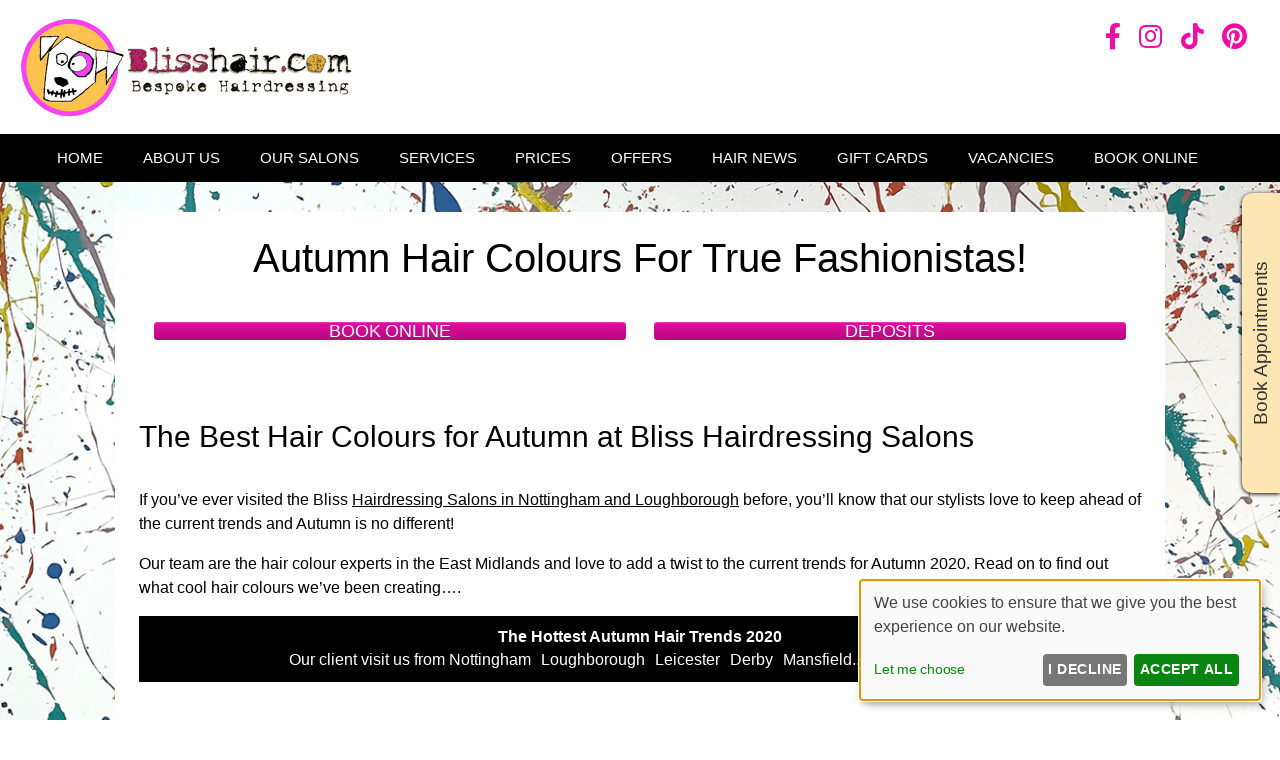

--- FILE ---
content_type: text/html; charset=UTF-8
request_url: https://www.blisshair.com/trends/autumn-hair-colours-for-true-fashionistas/
body_size: 16123
content:
<!DOCTYPE html><html class="no-js" lang="en-GB"><head><meta charset="UTF-8"><meta name="viewport" content="width=device-width, initial-scale=1.0" ><link rel="profile" href="https://gmpg.org/xfn/11"><meta name='robots' content='index, follow, max-image-preview:large, max-snippet:-1, max-video-preview:-1' /> <!-- This site is optimized with the Yoast SEO plugin v26.7 - https://yoast.com/wordpress/plugins/seo/ --><link media="all" href="https://www.blisshair.com/wp-content/cache/autoptimize/css/autoptimize_c66c21311157f0507172d5540ec34622.css" rel="stylesheet"><link media="only screen and (max-width: 768px)" href="https://www.blisshair.com/wp-content/cache/autoptimize/css/autoptimize_6fe211f8bb15af76999ce9135805d7af.css" rel="stylesheet"><link media="print" href="https://www.blisshair.com/wp-content/cache/autoptimize/css/autoptimize_f8b91b0e60520b6787c8a6b117d6f2d2.css" rel="stylesheet"><title>Autumn Hair Colours, Salons in Nottingham &amp; Loughborough</title><meta name="description" content="Bliss Hairdressing Salons in Nottingham &amp; Loughborough are the hair colour experts and love to add a twist to the current hair colour trends for Autumn 2020" /><link rel="canonical" href="https://www.blisshair.com/trends/autumn-hair-colours-for-true-fashionistas/" /><meta property="og:locale" content="en_GB" /><meta property="og:type" content="article" /><meta property="og:title" content="Autumn Hair Colours, Salons in Nottingham &amp; Loughborough" /><meta property="og:description" content="Bliss Hairdressing Salons in Nottingham &amp; Loughborough are the hair colour experts and love to add a twist to the current hair colour trends for Autumn 2020" /><meta property="og:url" content="https://www.blisshair.com/trends/autumn-hair-colours-for-true-fashionistas/" /><meta property="og:site_name" content="Bliss Hair Salons Loughborough and Nottingham" /><meta property="article:publisher" content="https://www.facebook.com/blisshairdressing" /><meta property="article:published_time" content="2020-10-06T11:49:47+00:00" /><meta property="article:modified_time" content="2020-10-07T09:02:28+00:00" /><meta property="og:image" content="https://www.blisshair.com/files/2020/10/Bliss-Hairdressing-Salon-Autumn-Hair-Colours.jpg" /><meta property="og:image:width" content="960" /><meta property="og:image:height" content="960" /><meta property="og:image:type" content="image/jpeg" /><meta name="twitter:card" content="summary_large_image" /><meta name="twitter:creator" content="@Bliss__Hair" /><meta name="twitter:site" content="@Bliss__Hair" /> <script type="application/ld+json" class="yoast-schema-graph">{"@context":"https://schema.org","@graph":[{"@type":"Article","@id":"https://www.blisshair.com/trends/autumn-hair-colours-for-true-fashionistas/#article","isPartOf":{"@id":"https://www.blisshair.com/trends/autumn-hair-colours-for-true-fashionistas/"},"author":{"name":"","@id":""},"headline":"Autumn Hair Colours For True Fashionistas!","datePublished":"2020-10-06T11:49:47+00:00","dateModified":"2020-10-07T09:02:28+00:00","mainEntityOfPage":{"@id":"https://www.blisshair.com/trends/autumn-hair-colours-for-true-fashionistas/"},"wordCount":444,"publisher":{"@id":"https://www.blisshair.com/#organization"},"image":{"@id":"https://www.blisshair.com/trends/autumn-hair-colours-for-true-fashionistas/#primaryimage"},"thumbnailUrl":"https://www.blisshair.com/wp-content/uploads/2020/10/Bliss-Hairdressing-Salon-Autumn-Hair-Colours.jpg","articleSection":["Trends"],"inLanguage":"en-GB"},{"@type":"WebPage","@id":"https://www.blisshair.com/trends/autumn-hair-colours-for-true-fashionistas/","url":"https://www.blisshair.com/trends/autumn-hair-colours-for-true-fashionistas/","name":"Autumn Hair Colours, Salons in Nottingham & Loughborough","isPartOf":{"@id":"https://www.blisshair.com/#website"},"primaryImageOfPage":{"@id":"https://www.blisshair.com/trends/autumn-hair-colours-for-true-fashionistas/#primaryimage"},"image":{"@id":"https://www.blisshair.com/trends/autumn-hair-colours-for-true-fashionistas/#primaryimage"},"thumbnailUrl":"https://www.blisshair.com/wp-content/uploads/2020/10/Bliss-Hairdressing-Salon-Autumn-Hair-Colours.jpg","datePublished":"2020-10-06T11:49:47+00:00","dateModified":"2020-10-07T09:02:28+00:00","description":"Bliss Hairdressing Salons in Nottingham & Loughborough are the hair colour experts and love to add a twist to the current hair colour trends for Autumn 2020","breadcrumb":{"@id":"https://www.blisshair.com/trends/autumn-hair-colours-for-true-fashionistas/#breadcrumb"},"inLanguage":"en-GB","potentialAction":[{"@type":"ReadAction","target":["https://www.blisshair.com/trends/autumn-hair-colours-for-true-fashionistas/"]}]},{"@type":"ImageObject","inLanguage":"en-GB","@id":"https://www.blisshair.com/trends/autumn-hair-colours-for-true-fashionistas/#primaryimage","url":"https://www.blisshair.com/wp-content/uploads/2020/10/Bliss-Hairdressing-Salon-Autumn-Hair-Colours.jpg","contentUrl":"https://www.blisshair.com/wp-content/uploads/2020/10/Bliss-Hairdressing-Salon-Autumn-Hair-Colours.jpg","width":960,"height":960,"caption":"Bliss Hairdressing Salon Autumn Hair Colours"},{"@type":"BreadcrumbList","@id":"https://www.blisshair.com/trends/autumn-hair-colours-for-true-fashionistas/#breadcrumb","itemListElement":[{"@type":"ListItem","position":1,"name":"Home","item":"https://www.blisshair.com/"},{"@type":"ListItem","position":2,"name":"Autumn Hair Colours For True Fashionistas!"}]},{"@type":"WebSite","@id":"https://www.blisshair.com/#website","url":"https://www.blisshair.com/","name":"Bliss Hair Salons Loughborough and Nottingham","description":"Award winning hair salons for men and women","publisher":{"@id":"https://www.blisshair.com/#organization"},"potentialAction":[{"@type":"SearchAction","target":{"@type":"EntryPoint","urlTemplate":"https://www.blisshair.com/?s={search_term_string}"},"query-input":{"@type":"PropertyValueSpecification","valueRequired":true,"valueName":"search_term_string"}}],"inLanguage":"en-GB"},{"@type":"Organization","@id":"https://www.blisshair.com/#organization","name":"Bliss Hair Salons Loughborough and Nottingham","url":"https://www.blisshair.com/","logo":{"@type":"ImageObject","inLanguage":"en-GB","@id":"https://www.blisshair.com/#/schema/logo/image/","url":"https://www.blisshair.com/files/2016/05/logo-mobile-e1462955721455.jpg","contentUrl":"https://www.blisshair.com/files/2016/05/logo-mobile-e1462955721455.jpg","width":310,"height":83,"caption":"Bliss Hair Salons Loughborough and Nottingham"},"image":{"@id":"https://www.blisshair.com/#/schema/logo/image/"},"sameAs":["https://www.facebook.com/blisshairdressing","https://x.com/Bliss__Hair","https://instagram.com/blisshairdressing"]},{"@type":"Person","@id":""}]}</script> <!-- / Yoast SEO plugin. --><link rel='dns-prefetch' href='//cdn.kiprotect.com' /><link href='https://fonts.gstatic.com' crossorigin='anonymous' rel='preconnect' /><link rel='stylesheet' id='sg-bxslider-common-css-css' href='https://www.blisshair.com/sgassets/core/enqueue-common/assets/bxslider/css/jquery.bxslider.css?ver=1768485892-272' media='all' /><link rel='stylesheet' id='sgv4-common-style-css' href='https://www.blisshair.com/sgassets/core/enqueue-common/assets/common/css/common-v4.css?ver=1768485892-272.1.5' media='all' /><link rel='stylesheet' id='style-salonguru-buttons-css' href='https://www.blisshair.com/sgassets/core/enqueue-common/assets/common/css/buttons.css?ver=1768485892-272' media='all' /><link rel='stylesheet' id='style-salonguru-colours-css' href='https://www.blisshair.com/sgassets/core/enqueue-common/assets/common/css/colours.css?ver=1768485892-272' media='all' /><link rel='stylesheet' id=' style-salonguru-forms-css' href='https://www.blisshair.com/sgassets/core/enqueue-common/assets/common/css/wp-forms.css?ver=1768485892-272' media='all' /><link rel='stylesheet' id='sg-faq-style-css' href='https://www.blisshair.com/sgassets/custom-types/faq/assets/css/faq.css?ver=1768485892-272' media='all' /><link rel='stylesheet' id='sg-jobs-style-front-css' href='https://www.blisshair.com/sgassets/custom-types/jobs/assets/css/jobs.css?ver=1768485892-272' media='all' /><link rel='stylesheet' id=' style-salonguru-getcatlist-effects-css' href='https://www.blisshair.com/sgassets/core/sg-effects/assets/css/effects.css?ver=1768485892-272' media='all' /><link rel='stylesheet' id=' style-salonguru-getcatlist-css' href='https://www.blisshair.com/sgassets/core/sg-effects/assets/css/getcatlist.css?ver=1768485892-272' media='all' /><link rel='stylesheet' id='style-yoursalon-reviews-general-css' href='https://www.blisshair.com/sgassets/core/yoursalon-reviews/assets/css/yoursalon-reviews.css?ver=1768485892-272' media='all' /><link rel='stylesheet' id='yoursalon-reviews-form-css' href='https://www.blisshair.com/sgassets/core/yoursalon-reviews/assets/css/yoursalon-reviews-form.css?ver=1768485892-272' media='all' /><link rel='stylesheet' id='style-sg-staff-css-css' href='https://www.blisshair.com/sgassets/custom-types/staff/assets/css/staff.css?ver=1768485892-272' media='all' /><link rel='stylesheet' id='style-action-buttons-css' href='https://www.blisshair.com/sgassets/custom-types/action-buttons/assets/css/action-buttons.css?ver=1768485892-272' media='all' /><link rel='stylesheet' id='contact-type-style-css' href='https://www.blisshair.com/sgassets/custom-types/contact/assets/css/contact-type.css?ver=1768485892-272' media='all' /><link rel='stylesheet' id='style-sgprivacypolicy-css' href='https://www.blisshair.com/sgassets/core/privacy-policy/assets/css/privacy-policy.css?ver=1768485892-272' media='all' /><link rel='stylesheet' id='ys_frontend.css-css' href='https://www.blisshair.com/sgassets/core/yoursalon-reviews/widget/v1/assets/css/ys_frontend.css?ver=1768485892-272' media='all' /><link rel='stylesheet' id='ys_frontend_v2_css-css' href='https://www.blisshair.com/sgassets/core/yoursalon-reviews/widget/v2/assets/css/ys_v2_frontend.css?ver=1768485892-272' media='all' /><link rel='stylesheet' id='sg-floating-link-box-styles-css' href='https://www.blisshair.com/sgassets/core/sg-floating-link-box/assets/css/style.css?ver=1768485892-272' media='all' /><link rel='stylesheet' id='style-css-sg-ngg-slideshow-css' href='https://www.blisshair.com/sgassets/core/sg-ngg-slideshow/assets/css/sg-ngg-slideshow.css?ver=1768485892-272' media='all' /> <script src="https://www.blisshair.com/wp-includes/js/jquery/jquery.min.js?ver=3.7.1" id="jquery-core-js"></script> <script src="https://www.blisshair.com/wp-includes/js/jquery/jquery-migrate.min.js?ver=3.4.1" id="jquery-migrate-js"></script> <script src="https://www.blisshair.com/sgassets/core/enqueue-common/assets/cycle2/js/jquery.cycle2.min.js?ver=1768485892-272" id="script-sg-cycle2-js"></script> <script src="https://www.blisshair.com/sgassets/core/enqueue-common/assets/common/js/common.js?ver=1768485892-272" id="script-sg-common-js"></script> <script src="https://www.blisshair.com/sgassets/core/enqueue-common/assets/common/js/freewall.js?ver=1768485892-272" id="sgv4-sg-freewall-js"></script> <script src="https://www.blisshair.com/sgassets/core/enqueue-common/assets/common/js/common-v4.js?ver=1768485892-272" id="sgv4-common-script-js"></script> <script src="https://www.blisshair.com/sgassets/core/sg-effects/assets/js/getcatlist.js?ver=1768485892-272" id="script-salonguru-getcatlist-js"></script> <script src="https://www.blisshair.com/wp-content/plugins/woocommerce/assets/js/jquery-blockui/jquery.blockUI.min.js?ver=2.7.0-wc.10.4.3" id="wc-jquery-blockui-js" defer data-wp-strategy="defer"></script> <script id="wc-add-to-cart-js-extra">var wc_add_to_cart_params = {"ajax_url":"/wp-admin/admin-ajax.php","wc_ajax_url":"/?wc-ajax=%%endpoint%%","i18n_view_cart":"View basket","cart_url":"https://www.blisshair.com/basket/","is_cart":"","cart_redirect_after_add":"no"};
//# sourceURL=wc-add-to-cart-js-extra</script> <script id="woocommerce-js-extra">var woocommerce_params = {"ajax_url":"/wp-admin/admin-ajax.php","wc_ajax_url":"/?wc-ajax=%%endpoint%%","i18n_password_show":"Show password","i18n_password_hide":"Hide password"};
//# sourceURL=woocommerce-js-extra</script> <script id="photocrati_ajax-js-extra">var photocrati_ajax = {"url":"https://www.blisshair.com/index.php?photocrati_ajax=1","rest_url":"https://www.blisshair.com/wp-json/","wp_home_url":"https://www.blisshair.com","wp_site_url":"https://www.blisshair.com","wp_root_url":"https://www.blisshair.com","wp_plugins_url":"https://www.blisshair.com/wp-content/plugins","wp_content_url":"https://www.blisshair.com/wp-content","wp_includes_url":"https://www.blisshair.com/wp-includes/","ngg_param_slug":"nggallery","rest_nonce":"47defdddc1"};
//# sourceURL=photocrati_ajax-js-extra</script> <script src="https://www.blisshair.com/sgassets/custom-types/action-buttons/assets/js/action-buttons.js?ver=1768485892-272" id="script-action-buttons-js"></script> <script type="text/javascript">(function () {
                window.lsow_fs = {can_use_premium_code: false};
            })();</script> <link rel="apple-touch-icon" sizes="180x180" href="https://www.blisshair.com/wp-content/themes/BlissHair2022/favicon/apple-touch-icon.png"><link rel="icon" type="image/png" sizes="32x32" href="https://www.blisshair.com/wp-content/themes/BlissHair2022/favicon/favicon-32x32.png"><link rel="icon" type="image/png" sizes="16x16" href="https://www.blisshair.com/wp-content/themes/BlissHair2022/favicon/favicon-16x16.png"><link rel="mask-icon" href="https://www.blisshair.com/wp-content/themes/BlissHair2022/favicon/safari-pinned-tab.svg" color="#fff"><link rel="shortcut icon" href="https://www.blisshair.com/wp-content/themes/BlissHair2022/favicon/favicon.ico"><meta name="msapplication-config" content="https://www.blisshair.com/wp-content/themes/BlissHair2022/favicon/browserconfig.xml"><link rel="manifest" href="https://www.blisshair.com/wp-content/themes/BlissHair2022/favicon/site.webmanifest"> <!-- SG Matomo Tracking --> <script src='https://logging.salonguru.net/?action=mt&h=a4de1698a085eaac50ec40c6b7ee0e0e&i=196&v=1768485892-272' type='text/javascript'></script> <!-- SG --><meta name="apple-mobile-web-app-capable" content="yes"><meta name="apple-mobile-web-app-status-bar-style" content="black"><meta name="msapplication-navbutton-color" content="#ef0da8"><meta name="msapplication-TileColor" content="#ef0da8"><meta name="theme-color" content="#ef0da8"><script>document.documentElement.className = document.documentElement.className.replace( 'no-js', 'js' );
//# sourceURL=twentytwenty_no_js_class</script> <noscript><style>.woocommerce-product-gallery{ opacity: 1 !important; }</style></noscript> <!-- Google tag (gtag.js) --> <script async type="application/javascript" data-name="googleua" src="https://www.googletagmanager.com/gtag/js?id=UA-2784348-30"></script> <script type="text/plain" data-type="application/javascript" data-name="googleua">window.dataLayer = window.dataLayer || [];
                    function gtag(){dataLayer.push(arguments);}
                    gtag('js', new Date());
                    gtag('config', 'UA-2784348-30');</script> <!-- End Google tag (gtag.js) --> <!-- Google Tag Manager --> <script async data-name="googletagmanager">(function(w,d,s,l,i){w[l]=w[l]||[];w[l].push({'gtm.start':
                new Date().getTime(),event:'gtm.js'});var f=d.getElementsByTagName(s)[0],
                j=d.createElement(s),dl=l!='dataLayer'?'&l='+l:'';j.async=true;j.src=
                'https://www.googletagmanager.com/gtm.js?id='+i+dl;f.parentNode.insertBefore(j,f);
                })(window,document,'script','dataLayer','GTM-N4V2M2S');</script> <!-- End Google Tag Manager --> <script async data-name="facebookpixel">!function(f,b,e,v,n,t,s)
                {if(f.fbq)return;n=f.fbq=function(){n.callMethod?
                n.callMethod.apply(n,arguments):n.queue.push(arguments)};
                if(!f._fbq)f._fbq=n;n.push=n;n.loaded=!0;n.version='2.0';
                n.queue=[];t=b.createElement(e);t.async=!0;
                t.src=v;s=b.getElementsByTagName(e)[0];
                s.parentNode.insertBefore(t,s)}(window, document,'script',
                'https://connect.facebook.net/en_US/fbevents.js');
                
                fbq('consent', 'revoke');</script> <script async data-name="facebookpixel">fbq('init', '860173891038805');</script> <script async data-name="facebookpixel">fbq('init', '400246116020829');</script> <script async data-name="facebookpixel"><!-- Klaro Callback -->
                function gtagFBConsentUpdate(hasConsent) {
                    console.log('gtagFBConsentUpdate consent: ' + hasConsent);
                    if (hasConsent) {
                        fbq('consent', 'grant');
                        fbq('track', 'PageView');
                    } else {
                        fbq('consent', 'revoke');
                    }
                }</script> </head><body id="autumn-hair-colours-for-true-fashionistas"  class="wp-singular post-template-default single single-post postid-9878 single-format-standard custom-background wp-embed-responsive wp-theme-twentytwenty wp-child-theme-BlissHair2022 theme-twentytwenty woocommerce-no-js singular enable-search-modal has-post-thumbnail has-single-pagination showing-comments show-avatars footer-top-hidden"><div id="top"></div> <a class="skip-link screen-reader-text" href="#site-content">Skip to the content</a><div id="page-wrapper"><header id="site-header" class="header-footer-group" role="banner"><div class="header-inner section-inner"><div class="header-titles-wrapper"><div id="custom_html-3" class="widget_text widget widget_custom_html"><div class="textwidget custom-html-widget"><div class="desktop-header"><div class="row1"><div class="column"> <a href="/" title="Bliss Hair, Nottingham & Loughborough" ><img src="/wp-content/uploads/2018/09/bliss-transparent-bg.png" alt="Bliss Hair, Nottingham & Loughborough" class="logo"></a></div><div class="column"><div class="socialmedia"> <a class="social-media-button" title="Bliss Hair on Facebook" href="https://www.facebook.com/profile.php?id=61555005644144" target="_blank" rel="noopener" aria-label="Bliss Hair on Facebook"><i class="fab fa-facebook-f"></i></a> <a class="social-media-button" title="Bliss Hair on Instagram" href="https://instagram.com/blisshairdressing" target="_blank" rel="noopener" aria-label="Bliss Hair on Instagram"><i class="fab fa-instagram"></i></a> <a class="social-media-button" title="Bliss Hair on Tiktok" href="https://www.tiktok.com/@blisshairdressing?_t=ZN-8y4VrlD2bNy&_r=1" target="_blank" rel="noopener" aria-label="Bliss Hair on Tiktok"><i class="fab fa-tiktok"></i></a> <a class="social-media-button" title="Bliss Hair on Pinterest" href="https://www.pinterest.co.uk/blissbarnets/" target="_blank" rel="noopener" aria-label="Bliss Hair on Pinterest"><i class="fab fa-pinterest"></i></a></div></div></div></div></div></div> <button class="toggle nav-toggle mobile-nav-toggle" data-toggle-target=".menu-modal"  data-toggle-body-class="showing-menu-modal" aria-expanded="false" data-set-focus=".close-nav-toggle">&#9776;</button><!-- .nav-toggle --></div><!-- .header-titles-wrapper --><div class="header-navigation-wrapper"><nav class="primary-menu-wrapper" aria-label="Horizontal" role="navigation"><ul class="primary-menu reset-list-style"><li id="menu-item-9" class="menu-item menu-item-type-custom menu-item-object-custom menu-item-9"><a href="/?cfcachebust=true&#038;cfcachebust=true&#038;cfcachebust=true">Home</a></li><li id="menu-item-7943" class="menu-item menu-item-type-custom menu-item-object-custom menu-item-has-children menu-item-7943"><a>About Us</a><span class="icon"></span><ul class="sub-menu"><li id="menu-item-26520" class="menu-item menu-item-type-post_type menu-item-object-page menu-item-26520"><a href="https://www.blisshair.com/meet-the-team-at-bliss/">Meet The Team</a></li><li id="menu-item-27162" class="menu-item menu-item-type-post_type menu-item-object-page menu-item-27162"><a href="https://www.blisshair.com/bliss-models-wanted/">Bliss Models Wanted</a></li><li id="menu-item-8479" class="menu-item menu-item-type-post_type menu-item-object-page menu-item-8479"><a href="https://www.blisshair.com/salon-reviews-loughborough-nottingham/">Reviews</a></li><li id="menu-item-5893" class="menu-item menu-item-type-post_type menu-item-object-page menu-item-5893"><a href="https://www.blisshair.com/support-request-application-form/">Donation Request Form</a></li><li id="menu-item-6575" class="menu-item menu-item-type-post_type menu-item-object-page menu-item-6575"><a href="https://www.blisshair.com/client-survey-2/">Client Survey</a></li><li id="menu-item-10395" class="menu-item menu-item-type-post_type menu-item-object-page menu-item-10395"><a href="https://www.blisshair.com/online-consultation-form/">Online Consultation</a></li><li id="menu-item-27154" class="menu-item menu-item-type-custom menu-item-object-custom menu-item-has-children menu-item-27154"><a>Salon Policies</a><span class="icon"></span><ul class="sub-menu"><li id="menu-item-25331" class="menu-item menu-item-type-post_type menu-item-object-page menu-item-25331"><a href="https://www.blisshair.com/bliss-inclusivity-policy/">Bliss Inclusivity Policy</a></li><li id="menu-item-7932" class="menu-item menu-item-type-post_type menu-item-object-page menu-item-7932"><a href="https://www.blisshair.com/cancellation-policy/">Cancellation Policy</a></li><li id="menu-item-25204" class="menu-item menu-item-type-post_type menu-item-object-page menu-item-25204"><a href="https://www.blisshair.com/bliss-free-roam-policy/">Bliss Free Roam Policy</a></li><li id="menu-item-26953" class="menu-item menu-item-type-post_type menu-item-object-page menu-item-26953"><a href="https://www.blisshair.com/little-princess-policy/">Little Princess Policy</a></li><li id="menu-item-6630" class="menu-item menu-item-type-post_type menu-item-object-page menu-item-6630"><a href="https://www.blisshair.com/complaints-policy/">Complaints Policy</a></li></ul></li></ul></li><li id="menu-item-7942" class="menu-item menu-item-type-post_type menu-item-object-page menu-item-7942"><a href="https://www.blisshair.com/the-best-hair-salons-in-nottingham-loughborough/">Our Salons</a></li><li id="menu-item-14" class="menu-item menu-item-type-custom menu-item-object-custom menu-item-has-children menu-item-14"><a href="#?cfcachebust=true?cfcachebust=true?cfcachebust=true">Services</a><span class="icon"></span><ul class="sub-menu"><li id="menu-item-43" class="menu-item menu-item-type-post_type menu-item-object-page menu-item-43"><a href="https://www.blisshair.com/hair-cuts-and-styles/">Hair Cuts and Styles</a></li><li id="menu-item-10" class="menu-item menu-item-type-post_type menu-item-object-page menu-item-10"><a href="https://www.blisshair.com/hair-colour-services/">Hair Colour</a></li><li id="menu-item-5581" class="menu-item menu-item-type-post_type menu-item-object-page menu-item-5581"><a href="https://www.blisshair.com/fashion-hair-colours/">Fashion Hair Colour</a></li><li id="menu-item-25679" class="menu-item menu-item-type-post_type menu-item-object-page menu-item-25679"><a href="https://www.blisshair.com/hair-colour-correction/">Hair Colour Correction</a></li><li id="menu-item-5584" class="menu-item menu-item-type-post_type menu-item-object-page menu-item-5584"><a href="https://www.blisshair.com/hair-extensions-loughborough-nottingham/">Hair Extensions</a></li><li id="menu-item-614" class="menu-item menu-item-type-post_type menu-item-object-page menu-item-614"><a href="https://www.blisshair.com/wedded-bliss/">Wedding Hair</a></li><li id="menu-item-26808" class="menu-item menu-item-type-post_type menu-item-object-page menu-item-26808"><a href="https://www.blisshair.com/curly-hair-services/">Curly Hair Services</a></li><li id="menu-item-26387" class="menu-item menu-item-type-post_type menu-item-object-page menu-item-26387"><a href="https://www.blisshair.com/perming/">Perming</a></li><li id="menu-item-26113" class="menu-item menu-item-type-post_type menu-item-object-page menu-item-26113"><a href="https://www.blisshair.com/keratin-smoothing-treatments/">Hair Smoothing</a></li><li id="menu-item-639" class="menu-item menu-item-type-post_type menu-item-object-page menu-item-639"><a href="https://www.blisshair.com/mens-hair-cuts-and-styles/">Bliss Men</a></li><li id="menu-item-25920" class="menu-item menu-item-type-post_type menu-item-object-page menu-item-25920"><a href="https://www.blisshair.com/hair-replacement-system/">Hair Replacement System</a></li><li id="menu-item-97" class="menu-item menu-item-type-post_type menu-item-object-page menu-item-97"><a href="https://www.blisshair.com/products/">Products</a></li><li id="menu-item-26476" class="menu-item menu-item-type-post_type menu-item-object-page menu-item-26476"><a href="https://www.blisshair.com/free-hair-reviews/">Free Hair Reviews</a></li></ul></li><li id="menu-item-26409" class="menu-item menu-item-type-post_type menu-item-object-page menu-item-26409"><a href="https://www.blisshair.com/price-lists/">Prices</a></li><li id="menu-item-175" class="menu-item menu-item-type-post_type menu-item-object-page menu-item-175"><a href="https://www.blisshair.com/salon-offers-discounts/">Offers</a></li><li id="menu-item-10668" class="menu-item menu-item-type-custom menu-item-object-custom menu-item-has-children menu-item-10668"><a href="#?cfcachebust=true?cfcachebust=true?cfcachebust=true">Hair News</a><span class="icon"></span><ul class="sub-menu"><li id="menu-item-27161" class="menu-item menu-item-type-post_type menu-item-object-page menu-item-27161"><a href="https://www.blisshair.com/bliss-models-wanted/">Bliss Models Wanted</a></li><li id="menu-item-5670" class="menu-item menu-item-type-taxonomy menu-item-object-category current-post-ancestor current-menu-parent current-post-parent menu-item-5670"><a href="https://www.blisshair.com/trends/">Hair News</a></li><li id="menu-item-8526" class="menu-item menu-item-type-taxonomy menu-item-object-category menu-item-8526"><a href="https://www.blisshair.com/bliss-snippets-news/newsletters/">Newsletters</a></li><li id="menu-item-9612" class="menu-item menu-item-type-post_type menu-item-object-page menu-item-9612"><a href="https://www.blisshair.com/hair-by-bliss/">Hair By Bliss</a></li></ul></li><li id="menu-item-26888" class="menu-item menu-item-type-custom menu-item-object-custom menu-item-26888"><a href="https://s-iq.co/BookingPortal/dist/?salonid=bf8c7a69-6960-43fe-a320-6737ec61a02c&#038;tab=giftcards">Gift Cards</a></li><li id="menu-item-26251" class="menu-item menu-item-type-post_type menu-item-object-page menu-item-26251"><a href="https://www.blisshair.com/stylists-and-apprentices-wanted/">Vacancies</a></li><li id="menu-item-25680" class="menu-item menu-item-type-custom menu-item-object-custom menu-item-25680"><a target="_blank" href="https://s-iq.co/BookingPortal/dist/?salonid=bf8c7a69-6960-43fe-a320-6737ec61a02c&#038;tab=book&#038;showSalons=1">Book Online</a></li></ul></nav><!-- .primary-menu-wrapper --></div><!-- .header-navigation-wrapper --></div><!-- .header-inner --></header><!-- #site-header --><div class="menu-modal cover-modal header-footer-group" data-modal-target-string=".menu-modal"><div class="menu-modal-inner modal-inner"><div class="menu-wrapper section-inner"><div class="menu-top"> <button class="toggle close-nav-toggle fill-children-current-color" data-toggle-target=".menu-modal" data-toggle-body-class="showing-menu-modal" data-set-focus=".menu-modal"> <span class="toggle-text">Close Menu</span> <svg class="svg-icon" aria-hidden="true" role="img" focusable="false" xmlns="http://www.w3.org/2000/svg" width="16" height="16" viewBox="0 0 16 16"><polygon fill="" fill-rule="evenodd" points="6.852 7.649 .399 1.195 1.445 .149 7.899 6.602 14.352 .149 15.399 1.195 8.945 7.649 15.399 14.102 14.352 15.149 7.899 8.695 1.445 15.149 .399 14.102" /></svg> </button><!-- .nav-toggle --><nav class="mobile-menu" aria-label="Mobile"><ul class="modal-menu reset-list-style"><li class="menu-item menu-item-type-custom menu-item-object-custom menu-item-9"><div class="ancestor-wrapper"><a href="/?cfcachebust=true&#038;cfcachebust=true&#038;cfcachebust=true">Home</a></div><!-- .ancestor-wrapper --></li><li class="menu-item menu-item-type-custom menu-item-object-custom menu-item-has-children menu-item-7943"><div class="ancestor-wrapper"><a>About Us</a><button class="toggle sub-menu-toggle fill-children-current-color" data-toggle-target=".menu-modal .menu-item-7943 > .sub-menu" data-toggle-type="slidetoggle" data-toggle-duration="250" aria-expanded="false"><span class="screen-reader-text">Show sub menu</span><svg class="svg-icon" aria-hidden="true" role="img" focusable="false" xmlns="http://www.w3.org/2000/svg" width="20" height="12" viewBox="0 0 20 12"><polygon fill="" fill-rule="evenodd" points="1319.899 365.778 1327.678 358 1329.799 360.121 1319.899 370.021 1310 360.121 1312.121 358" transform="translate(-1310 -358)" /></svg></button></div><!-- .ancestor-wrapper --><ul class="sub-menu"><li class="menu-item menu-item-type-post_type menu-item-object-page menu-item-26520"><div class="ancestor-wrapper"><a href="https://www.blisshair.com/meet-the-team-at-bliss/">Meet The Team</a></div><!-- .ancestor-wrapper --></li><li class="menu-item menu-item-type-post_type menu-item-object-page menu-item-27162"><div class="ancestor-wrapper"><a href="https://www.blisshair.com/bliss-models-wanted/">Bliss Models Wanted</a></div><!-- .ancestor-wrapper --></li><li class="menu-item menu-item-type-post_type menu-item-object-page menu-item-8479"><div class="ancestor-wrapper"><a href="https://www.blisshair.com/salon-reviews-loughborough-nottingham/">Reviews</a></div><!-- .ancestor-wrapper --></li><li class="menu-item menu-item-type-post_type menu-item-object-page menu-item-5893"><div class="ancestor-wrapper"><a href="https://www.blisshair.com/support-request-application-form/">Donation Request Form</a></div><!-- .ancestor-wrapper --></li><li class="menu-item menu-item-type-post_type menu-item-object-page menu-item-6575"><div class="ancestor-wrapper"><a href="https://www.blisshair.com/client-survey-2/">Client Survey</a></div><!-- .ancestor-wrapper --></li><li class="menu-item menu-item-type-post_type menu-item-object-page menu-item-10395"><div class="ancestor-wrapper"><a href="https://www.blisshair.com/online-consultation-form/">Online Consultation</a></div><!-- .ancestor-wrapper --></li><li class="menu-item menu-item-type-custom menu-item-object-custom menu-item-has-children menu-item-27154"><div class="ancestor-wrapper"><a>Salon Policies</a><button class="toggle sub-menu-toggle fill-children-current-color" data-toggle-target=".menu-modal .menu-item-27154 > .sub-menu" data-toggle-type="slidetoggle" data-toggle-duration="250" aria-expanded="false"><span class="screen-reader-text">Show sub menu</span><svg class="svg-icon" aria-hidden="true" role="img" focusable="false" xmlns="http://www.w3.org/2000/svg" width="20" height="12" viewBox="0 0 20 12"><polygon fill="" fill-rule="evenodd" points="1319.899 365.778 1327.678 358 1329.799 360.121 1319.899 370.021 1310 360.121 1312.121 358" transform="translate(-1310 -358)" /></svg></button></div><!-- .ancestor-wrapper --><ul class="sub-menu"><li class="menu-item menu-item-type-post_type menu-item-object-page menu-item-25331"><div class="ancestor-wrapper"><a href="https://www.blisshair.com/bliss-inclusivity-policy/">Bliss Inclusivity Policy</a></div><!-- .ancestor-wrapper --></li><li class="menu-item menu-item-type-post_type menu-item-object-page menu-item-7932"><div class="ancestor-wrapper"><a href="https://www.blisshair.com/cancellation-policy/">Cancellation Policy</a></div><!-- .ancestor-wrapper --></li><li class="menu-item menu-item-type-post_type menu-item-object-page menu-item-25204"><div class="ancestor-wrapper"><a href="https://www.blisshair.com/bliss-free-roam-policy/">Bliss Free Roam Policy</a></div><!-- .ancestor-wrapper --></li><li class="menu-item menu-item-type-post_type menu-item-object-page menu-item-26953"><div class="ancestor-wrapper"><a href="https://www.blisshair.com/little-princess-policy/">Little Princess Policy</a></div><!-- .ancestor-wrapper --></li><li class="menu-item menu-item-type-post_type menu-item-object-page menu-item-6630"><div class="ancestor-wrapper"><a href="https://www.blisshair.com/complaints-policy/">Complaints Policy</a></div><!-- .ancestor-wrapper --></li></ul></li></ul></li><li class="menu-item menu-item-type-post_type menu-item-object-page menu-item-7942"><div class="ancestor-wrapper"><a href="https://www.blisshair.com/the-best-hair-salons-in-nottingham-loughborough/">Our Salons</a></div><!-- .ancestor-wrapper --></li><li class="menu-item menu-item-type-custom menu-item-object-custom menu-item-has-children menu-item-14"><div class="ancestor-wrapper"><a href="#?cfcachebust=true?cfcachebust=true?cfcachebust=true">Services</a><button class="toggle sub-menu-toggle fill-children-current-color" data-toggle-target=".menu-modal .menu-item-14 > .sub-menu" data-toggle-type="slidetoggle" data-toggle-duration="250" aria-expanded="false"><span class="screen-reader-text">Show sub menu</span><svg class="svg-icon" aria-hidden="true" role="img" focusable="false" xmlns="http://www.w3.org/2000/svg" width="20" height="12" viewBox="0 0 20 12"><polygon fill="" fill-rule="evenodd" points="1319.899 365.778 1327.678 358 1329.799 360.121 1319.899 370.021 1310 360.121 1312.121 358" transform="translate(-1310 -358)" /></svg></button></div><!-- .ancestor-wrapper --><ul class="sub-menu"><li class="menu-item menu-item-type-post_type menu-item-object-page menu-item-43"><div class="ancestor-wrapper"><a href="https://www.blisshair.com/hair-cuts-and-styles/">Hair Cuts and Styles</a></div><!-- .ancestor-wrapper --></li><li class="menu-item menu-item-type-post_type menu-item-object-page menu-item-10"><div class="ancestor-wrapper"><a href="https://www.blisshair.com/hair-colour-services/">Hair Colour</a></div><!-- .ancestor-wrapper --></li><li class="menu-item menu-item-type-post_type menu-item-object-page menu-item-5581"><div class="ancestor-wrapper"><a href="https://www.blisshair.com/fashion-hair-colours/">Fashion Hair Colour</a></div><!-- .ancestor-wrapper --></li><li class="menu-item menu-item-type-post_type menu-item-object-page menu-item-25679"><div class="ancestor-wrapper"><a href="https://www.blisshair.com/hair-colour-correction/">Hair Colour Correction</a></div><!-- .ancestor-wrapper --></li><li class="menu-item menu-item-type-post_type menu-item-object-page menu-item-5584"><div class="ancestor-wrapper"><a href="https://www.blisshair.com/hair-extensions-loughborough-nottingham/">Hair Extensions</a></div><!-- .ancestor-wrapper --></li><li class="menu-item menu-item-type-post_type menu-item-object-page menu-item-614"><div class="ancestor-wrapper"><a href="https://www.blisshair.com/wedded-bliss/">Wedding Hair</a></div><!-- .ancestor-wrapper --></li><li class="menu-item menu-item-type-post_type menu-item-object-page menu-item-26808"><div class="ancestor-wrapper"><a href="https://www.blisshair.com/curly-hair-services/">Curly Hair Services</a></div><!-- .ancestor-wrapper --></li><li class="menu-item menu-item-type-post_type menu-item-object-page menu-item-26387"><div class="ancestor-wrapper"><a href="https://www.blisshair.com/perming/">Perming</a></div><!-- .ancestor-wrapper --></li><li class="menu-item menu-item-type-post_type menu-item-object-page menu-item-26113"><div class="ancestor-wrapper"><a href="https://www.blisshair.com/keratin-smoothing-treatments/">Hair Smoothing</a></div><!-- .ancestor-wrapper --></li><li class="menu-item menu-item-type-post_type menu-item-object-page menu-item-639"><div class="ancestor-wrapper"><a href="https://www.blisshair.com/mens-hair-cuts-and-styles/">Bliss Men</a></div><!-- .ancestor-wrapper --></li><li class="menu-item menu-item-type-post_type menu-item-object-page menu-item-25920"><div class="ancestor-wrapper"><a href="https://www.blisshair.com/hair-replacement-system/">Hair Replacement System</a></div><!-- .ancestor-wrapper --></li><li class="menu-item menu-item-type-post_type menu-item-object-page menu-item-97"><div class="ancestor-wrapper"><a href="https://www.blisshair.com/products/">Products</a></div><!-- .ancestor-wrapper --></li><li class="menu-item menu-item-type-post_type menu-item-object-page menu-item-26476"><div class="ancestor-wrapper"><a href="https://www.blisshair.com/free-hair-reviews/">Free Hair Reviews</a></div><!-- .ancestor-wrapper --></li></ul></li><li class="menu-item menu-item-type-post_type menu-item-object-page menu-item-26409"><div class="ancestor-wrapper"><a href="https://www.blisshair.com/price-lists/">Prices</a></div><!-- .ancestor-wrapper --></li><li class="menu-item menu-item-type-post_type menu-item-object-page menu-item-175"><div class="ancestor-wrapper"><a href="https://www.blisshair.com/salon-offers-discounts/">Offers</a></div><!-- .ancestor-wrapper --></li><li class="menu-item menu-item-type-custom menu-item-object-custom menu-item-has-children menu-item-10668"><div class="ancestor-wrapper"><a href="#?cfcachebust=true?cfcachebust=true?cfcachebust=true">Hair News</a><button class="toggle sub-menu-toggle fill-children-current-color" data-toggle-target=".menu-modal .menu-item-10668 > .sub-menu" data-toggle-type="slidetoggle" data-toggle-duration="250" aria-expanded="false"><span class="screen-reader-text">Show sub menu</span><svg class="svg-icon" aria-hidden="true" role="img" focusable="false" xmlns="http://www.w3.org/2000/svg" width="20" height="12" viewBox="0 0 20 12"><polygon fill="" fill-rule="evenodd" points="1319.899 365.778 1327.678 358 1329.799 360.121 1319.899 370.021 1310 360.121 1312.121 358" transform="translate(-1310 -358)" /></svg></button></div><!-- .ancestor-wrapper --><ul class="sub-menu"><li class="menu-item menu-item-type-post_type menu-item-object-page menu-item-27161"><div class="ancestor-wrapper"><a href="https://www.blisshair.com/bliss-models-wanted/">Bliss Models Wanted</a></div><!-- .ancestor-wrapper --></li><li class="menu-item menu-item-type-taxonomy menu-item-object-category current-post-ancestor current-menu-parent current-post-parent menu-item-5670"><div class="ancestor-wrapper"><a href="https://www.blisshair.com/trends/">Hair News</a></div><!-- .ancestor-wrapper --></li><li class="menu-item menu-item-type-taxonomy menu-item-object-category menu-item-8526"><div class="ancestor-wrapper"><a href="https://www.blisshair.com/bliss-snippets-news/newsletters/">Newsletters</a></div><!-- .ancestor-wrapper --></li><li class="menu-item menu-item-type-post_type menu-item-object-page menu-item-9612"><div class="ancestor-wrapper"><a href="https://www.blisshair.com/hair-by-bliss/">Hair By Bliss</a></div><!-- .ancestor-wrapper --></li></ul></li><li class="menu-item menu-item-type-custom menu-item-object-custom menu-item-26888"><div class="ancestor-wrapper"><a href="https://s-iq.co/BookingPortal/dist/?salonid=bf8c7a69-6960-43fe-a320-6737ec61a02c&#038;tab=giftcards">Gift Cards</a></div><!-- .ancestor-wrapper --></li><li class="menu-item menu-item-type-post_type menu-item-object-page menu-item-26251"><div class="ancestor-wrapper"><a href="https://www.blisshair.com/stylists-and-apprentices-wanted/">Vacancies</a></div><!-- .ancestor-wrapper --></li><li class="menu-item menu-item-type-custom menu-item-object-custom menu-item-25680"><div class="ancestor-wrapper"><a target="_blank" href="https://s-iq.co/BookingPortal/dist/?salonid=bf8c7a69-6960-43fe-a320-6737ec61a02c&#038;tab=book&#038;showSalons=1">Book Online</a></div><!-- .ancestor-wrapper --></li></ul></nav></div><!-- .menu-top --><div class="menu-bottom"></div><!-- .menu-bottom --></div><!-- .menu-wrapper --></div><!-- .menu-modal-inner --></div><!-- .menu-modal --><main role="main"> <!-- section --><section id="primary"> <!-- article --><article id="post-9878" class="post-9878 post type-post status-publish format-standard has-post-thumbnail hentry category-trends"> <!-- post title --><h1> Autumn Hair Colours For True Fashionistas!</h1> <!-- /post title --><div class="action-buttons-row"><div id="pl-10483"  class="panel-layout" ><div id="pg-10483-0"  class="panel-grid panel-no-style" ><div id="pgc-10483-0-0"  class="panel-grid-cell" ><div id="panel-10483-0-0-0" class="so-panel widget widget_sow-button panel-first-child panel-last-child extendedwopts-show extendedwopts-desktop extendedwopts-tablet extendedwopts-mobile widgetopts-SO" data-index="0" ><div 
 class="so-widget-sow-button so-widget-sow-button-atom-d4898c3281c2-9878" 
 ><div class="ow-button-base ow-button-align-center"
> <a
 href="https://s-iq.co/BookingPortal/dist/?salonid=bf8c7a69-6960-43fe-a320-6737ec61a02c&#038;tab=book&#038;showSalons=1"
 class="sowb-button ow-icon-placement-left ow-button-hover" 	> <span> BOOK ONLINE </span> </a></div></div></div></div><div id="pgc-10483-0-1"  class="panel-grid-cell" ><div id="panel-10483-0-1-0" class="so-panel widget widget_sow-button panel-first-child panel-last-child extendedwopts-show extendedwopts-desktop extendedwopts-tablet extendedwopts-mobile widgetopts-SO" data-index="1" ><div 
 class="so-widget-sow-button so-widget-sow-button-atom-d4898c3281c2-9878" 
 ><div class="ow-button-base ow-button-align-center"
> <a
 href="https://www.blisshair.com/regular-client-deposits/"
 class="sowb-button ow-icon-placement-left ow-button-hover" 	> <span> DEPOSITS </span> </a></div></div></div></div></div></div></div><?xml encoding="utf-8" ?><h2>The Best Hair Colours for Autumn at Bliss Hairdressing Salons</h2><p>If you&rsquo;ve ever visited the Bliss <a href="https://www.blisshair.com/">Hairdressing Salons in Nottingham and Loughborough</a> before, you&rsquo;ll know that our stylists love to keep ahead of the current trends and Autumn is no different!</p><p>Our team are the hair colour experts in the East Midlands and love to add a twist to the current trends for Autumn 2020. Read on to find out what cool hair colours we&rsquo;ve been creating&hellip;.</p><div class="sg-areas"><h2 class="custom-title" style="font-weight: 700; margin: 0; font-size: inherit; display: block;">The Hottest Autumn Hair Trends 2020</h2><h2>Our client visit us from Nottingham</h2><h2>Loughborough</h2><h2>Leicester</h2><h2>Derby</h2><h2>Mansfield... and further afield!</h2></div><h2>Show Me The Money(Piece)</h2><p>One of the biggest trends for Autumn is the<em> money piece highlighting technique</em>. This hair colour trend uses contrasting hair colours to create a face framing effect which sets off your complexion beautifully.</p><p>One of the trends for Autumn is usually subtle money piece colours but to really stand out from the crowd this year, why not go all out? We LOVE this neon money piece effect created at our <a href="https://www.blisshair.com/contact/loughborough-hairdressing-salon/"><strong>Loughborough hair salon</strong></a>.&nbsp;</p><blockquote class="instagram-media" data-instgrm-permalink="https://www.instagram.com/p/CD4HJuKno3P/?utm_source=ig_embed&amp;utm_campaign=loading" data-instgrm-version="12" style=" background:#FFF; border:0; border-radius:3px; box-shadow:0 0 1px 0 rgba(0,0,0,0.5),0 1px 10px 0 rgba(0,0,0,0.15); margin: 1px; max-width:540px; min-width:326px; padding:0; width:99.375%; width:-webkit-calc(100% - 2px); width:calc(100% - 2px);"><div style="padding:16px;"> <a href="https://www.instagram.com/p/CD4HJuKno3P/?utm_source=ig_embed&amp;utm_campaign=loading" style=" background:#FFFFFF; line-height:0; padding:0 0; text-align:center; text-decoration:none; width:100%;" target="_blank"><div style=" display: flex; flex-direction: row; align-items: center;"><div style="background-color: #F4F4F4; border-radius: 50%; flex-grow: 0; height: 40px; margin-right: 14px; width: 40px;"></div><div style="display: flex; flex-direction: column; flex-grow: 1; justify-content: center;"><div style=" background-color: #F4F4F4; border-radius: 4px; flex-grow: 0; height: 14px; margin-bottom: 6px; width: 100px;"></div><div style=" background-color: #F4F4F4; border-radius: 4px; flex-grow: 0; height: 14px; width: 60px;"></div></div></div><div style="padding: 19% 0;"></div><div style="display:block; height:50px; margin:0 auto 12px; width:50px;"><svg width="50px" height="50px" viewbox="0 0 60 60" version="1.1" xmlns="https://www.w3.org/2000/svg" xmlns:xlink="https://www.w3.org/1999/xlink"><g stroke="none" stroke-width="1" fill="none" fill-rule="evenodd"><g transform="translate(-511.000000, -20.000000)" fill="#000000"><g><path d="M556.869,30.41 C554.814,30.41 553.148,32.076 553.148,34.131 C553.148,36.186 554.814,37.852 556.869,37.852 C558.924,37.852 560.59,36.186 560.59,34.131 C560.59,32.076 558.924,30.41 556.869,30.41 M541,60.657 C535.114,60.657 530.342,55.887 530.342,50 C530.342,44.114 535.114,39.342 541,39.342 C546.887,39.342 551.658,44.114 551.658,50 C551.658,55.887 546.887,60.657 541,60.657 M541,33.886 C532.1,33.886 524.886,41.1 524.886,50 C524.886,58.899 532.1,66.113 541,66.113 C549.9,66.113 557.115,58.899 557.115,50 C557.115,41.1 549.9,33.886 541,33.886 M565.378,62.101 C565.244,65.022 564.756,66.606 564.346,67.663 C563.803,69.06 563.154,70.057 562.106,71.106 C561.058,72.155 560.06,72.803 558.662,73.347 C557.607,73.757 556.021,74.244 553.102,74.378 C549.944,74.521 548.997,74.552 541,74.552 C533.003,74.552 532.056,74.521 528.898,74.378 C525.979,74.244 524.393,73.757 523.338,73.347 C521.94,72.803 520.942,72.155 519.894,71.106 C518.846,70.057 518.197,69.06 517.654,67.663 C517.244,66.606 516.755,65.022 516.623,62.101 C516.479,58.943 516.448,57.996 516.448,50 C516.448,42.003 516.479,41.056 516.623,37.899 C516.755,34.978 517.244,33.391 517.654,32.338 C518.197,30.938 518.846,29.942 519.894,28.894 C520.942,27.846 521.94,27.196 523.338,26.654 C524.393,26.244 525.979,25.756 528.898,25.623 C532.057,25.479 533.004,25.448 541,25.448 C548.997,25.448 549.943,25.479 553.102,25.623 C556.021,25.756 557.607,26.244 558.662,26.654 C560.06,27.196 561.058,27.846 562.106,28.894 C563.154,29.942 563.803,30.938 564.346,32.338 C564.756,33.391 565.244,34.978 565.378,37.899 C565.522,41.056 565.552,42.003 565.552,50 C565.552,57.996 565.522,58.943 565.378,62.101 M570.82,37.631 C570.674,34.438 570.167,32.258 569.425,30.349 C568.659,28.377 567.633,26.702 565.965,25.035 C564.297,23.368 562.623,22.342 560.652,21.575 C558.743,20.834 556.562,20.326 553.369,20.18 C550.169,20.033 549.148,20 541,20 C532.853,20 531.831,20.033 528.631,20.18 C525.438,20.326 523.257,20.834 521.349,21.575 C519.376,22.342 517.703,23.368 516.035,25.035 C514.368,26.702 513.342,28.377 512.574,30.349 C511.834,32.258 511.326,34.438 511.181,37.631 C511.035,40.831 511,41.851 511,50 C511,58.147 511.035,59.17 511.181,62.369 C511.326,65.562 511.834,67.743 512.574,69.651 C513.342,71.625 514.368,73.296 516.035,74.965 C517.703,76.634 519.376,77.658 521.349,78.425 C523.257,79.167 525.438,79.673 528.631,79.82 C531.831,79.965 532.853,80.001 541,80.001 C549.148,80.001 550.169,79.965 553.369,79.82 C556.562,79.673 558.743,79.167 560.652,78.425 C562.623,77.658 564.297,76.634 565.965,74.965 C567.633,73.296 568.659,71.625 569.425,69.651 C570.167,67.743 570.674,65.562 570.82,62.369 C570.966,59.17 571,58.147 571,50 C571,41.851 570.966,40.831 570.82,37.631"></path></g></g></g></svg></div><div style="padding-top: 8px;"><div style=" color:#3897f0; font-family:Arial,sans-serif; font-size:14px; font-style:normal; font-weight:550; line-height:18px;"> View this post on Instagram</div></div><div style="padding: 12.5% 0;"></div><div style="display: flex; flex-direction: row; margin-bottom: 14px; align-items: center;"><div><div style="background-color: #F4F4F4; border-radius: 50%; height: 12.5px; width: 12.5px; transform: translateX(0px) translateY(7px);"></div><div style="background-color: #F4F4F4; height: 12.5px; transform: rotate(-45deg) translateX(3px) translateY(1px); width: 12.5px; flex-grow: 0; margin-right: 14px; margin-left: 2px;"></div><div style="background-color: #F4F4F4; border-radius: 50%; height: 12.5px; width: 12.5px; transform: translateX(9px) translateY(-18px);"></div></div><div style="margin-left: 8px;"><div style=" background-color: #F4F4F4; border-radius: 50%; flex-grow: 0; height: 20px; width: 20px;"></div><div style=" width: 0; height: 0; border-top: 2px solid transparent; border-left: 6px solid #f4f4f4; border-bottom: 2px solid transparent; transform: translateX(16px) translateY(-4px) rotate(30deg)"></div></div><div style="margin-left: auto;"><div style=" width: 0px; border-top: 8px solid #F4F4F4; border-right: 8px solid transparent; transform: translateY(16px);"></div><div style=" background-color: #F4F4F4; flex-grow: 0; height: 12px; width: 16px; transform: translateY(-4px);"></div><div style=" width: 0; height: 0; border-top: 8px solid #F4F4F4; border-left: 8px solid transparent; transform: translateY(-4px) translateX(8px);"></div></div></div><div style="display: flex; flex-direction: column; flex-grow: 1; justify-content: center; margin-bottom: 24px;"><div style=" background-color: #F4F4F4; border-radius: 4px; flex-grow: 0; height: 14px; margin-bottom: 6px; width: 224px;"></div><div style=" background-color: #F4F4F4; border-radius: 4px; flex-grow: 0; height: 14px; width: 144px;"></div></div></a><p style=" color:#c9c8cd; font-family:Arial,sans-serif; font-size:14px; line-height:17px; margin-bottom:0; margin-top:8px; overflow:hidden; padding:8px 0 7px; text-align:center; text-overflow:ellipsis; white-space:nowrap;"><a href="https://www.instagram.com/p/CD4HJuKno3P/?utm_source=ig_embed&amp;utm_campaign=loading" style=" color:#c9c8cd; font-family:Arial,sans-serif; font-size:14px; font-style:normal; font-weight:normal; line-height:17px; text-decoration:none;" target="_blank">A post shared by Maisie Wade (@_hairbymaisiebhd)</a> on <time style=" font-family:Arial,sans-serif; font-size:14px; line-height:17px;" datetime="2020-08-14T16:39:37+00:00">Aug 14, 2020 at 9:39am PDT</time></p></div></blockquote><script async src="//www.instagram.com/embed.js"></script><h2>Vibrant Copper Hair Colours</h2><p>Copper is one of the most popular hair colour choices for Autumn. Whether used in a subtle balayage, a <em>bright red hair transformation</em> or using hidden panels of hair colour, there&rsquo;s so much to choose from when it comes to this autumnal colour pallete.&nbsp;</p><p>Go wild this Autumn with this gorgeous shade of copper hair colour. Book in for a colour consultation at your local Bliss Hair Salon using the links below to start your autumn hair colour journey today.</p><blockquote class="instagram-media" data-instgrm-permalink="https://www.instagram.com/p/CE62f-xlXad/?utm_source=ig_embed&amp;utm_campaign=loading" data-instgrm-version="12" style=" background:#FFF; border:0; border-radius:3px; box-shadow:0 0 1px 0 rgba(0,0,0,0.5),0 1px 10px 0 rgba(0,0,0,0.15); margin: 1px; max-width:540px; min-width:326px; padding:0; width:99.375%; width:-webkit-calc(100% - 2px); width:calc(100% - 2px);"><div style="padding:16px;"> <a href="https://www.instagram.com/p/CE62f-xlXad/?utm_source=ig_embed&amp;utm_campaign=loading" style=" background:#FFFFFF; line-height:0; padding:0 0; text-align:center; text-decoration:none; width:100%;" target="_blank"><div style=" display: flex; flex-direction: row; align-items: center;"><div style="background-color: #F4F4F4; border-radius: 50%; flex-grow: 0; height: 40px; margin-right: 14px; width: 40px;"></div><div style="display: flex; flex-direction: column; flex-grow: 1; justify-content: center;"><div style=" background-color: #F4F4F4; border-radius: 4px; flex-grow: 0; height: 14px; margin-bottom: 6px; width: 100px;"></div><div style=" background-color: #F4F4F4; border-radius: 4px; flex-grow: 0; height: 14px; width: 60px;"></div></div></div><div style="padding: 19% 0;"></div><div style="display:block; height:50px; margin:0 auto 12px; width:50px;"><svg width="50px" height="50px" viewbox="0 0 60 60" version="1.1" xmlns="https://www.w3.org/2000/svg" xmlns:xlink="https://www.w3.org/1999/xlink"><g stroke="none" stroke-width="1" fill="none" fill-rule="evenodd"><g transform="translate(-511.000000, -20.000000)" fill="#000000"><g><path d="M556.869,30.41 C554.814,30.41 553.148,32.076 553.148,34.131 C553.148,36.186 554.814,37.852 556.869,37.852 C558.924,37.852 560.59,36.186 560.59,34.131 C560.59,32.076 558.924,30.41 556.869,30.41 M541,60.657 C535.114,60.657 530.342,55.887 530.342,50 C530.342,44.114 535.114,39.342 541,39.342 C546.887,39.342 551.658,44.114 551.658,50 C551.658,55.887 546.887,60.657 541,60.657 M541,33.886 C532.1,33.886 524.886,41.1 524.886,50 C524.886,58.899 532.1,66.113 541,66.113 C549.9,66.113 557.115,58.899 557.115,50 C557.115,41.1 549.9,33.886 541,33.886 M565.378,62.101 C565.244,65.022 564.756,66.606 564.346,67.663 C563.803,69.06 563.154,70.057 562.106,71.106 C561.058,72.155 560.06,72.803 558.662,73.347 C557.607,73.757 556.021,74.244 553.102,74.378 C549.944,74.521 548.997,74.552 541,74.552 C533.003,74.552 532.056,74.521 528.898,74.378 C525.979,74.244 524.393,73.757 523.338,73.347 C521.94,72.803 520.942,72.155 519.894,71.106 C518.846,70.057 518.197,69.06 517.654,67.663 C517.244,66.606 516.755,65.022 516.623,62.101 C516.479,58.943 516.448,57.996 516.448,50 C516.448,42.003 516.479,41.056 516.623,37.899 C516.755,34.978 517.244,33.391 517.654,32.338 C518.197,30.938 518.846,29.942 519.894,28.894 C520.942,27.846 521.94,27.196 523.338,26.654 C524.393,26.244 525.979,25.756 528.898,25.623 C532.057,25.479 533.004,25.448 541,25.448 C548.997,25.448 549.943,25.479 553.102,25.623 C556.021,25.756 557.607,26.244 558.662,26.654 C560.06,27.196 561.058,27.846 562.106,28.894 C563.154,29.942 563.803,30.938 564.346,32.338 C564.756,33.391 565.244,34.978 565.378,37.899 C565.522,41.056 565.552,42.003 565.552,50 C565.552,57.996 565.522,58.943 565.378,62.101 M570.82,37.631 C570.674,34.438 570.167,32.258 569.425,30.349 C568.659,28.377 567.633,26.702 565.965,25.035 C564.297,23.368 562.623,22.342 560.652,21.575 C558.743,20.834 556.562,20.326 553.369,20.18 C550.169,20.033 549.148,20 541,20 C532.853,20 531.831,20.033 528.631,20.18 C525.438,20.326 523.257,20.834 521.349,21.575 C519.376,22.342 517.703,23.368 516.035,25.035 C514.368,26.702 513.342,28.377 512.574,30.349 C511.834,32.258 511.326,34.438 511.181,37.631 C511.035,40.831 511,41.851 511,50 C511,58.147 511.035,59.17 511.181,62.369 C511.326,65.562 511.834,67.743 512.574,69.651 C513.342,71.625 514.368,73.296 516.035,74.965 C517.703,76.634 519.376,77.658 521.349,78.425 C523.257,79.167 525.438,79.673 528.631,79.82 C531.831,79.965 532.853,80.001 541,80.001 C549.148,80.001 550.169,79.965 553.369,79.82 C556.562,79.673 558.743,79.167 560.652,78.425 C562.623,77.658 564.297,76.634 565.965,74.965 C567.633,73.296 568.659,71.625 569.425,69.651 C570.167,67.743 570.674,65.562 570.82,62.369 C570.966,59.17 571,58.147 571,50 C571,41.851 570.966,40.831 570.82,37.631"></path></g></g></g></svg></div><div style="padding-top: 8px;"><div style=" color:#3897f0; font-family:Arial,sans-serif; font-size:14px; font-style:normal; font-weight:550; line-height:18px;"> View this post on Instagram</div></div><div style="padding: 12.5% 0;"></div><div style="display: flex; flex-direction: row; margin-bottom: 14px; align-items: center;"><div><div style="background-color: #F4F4F4; border-radius: 50%; height: 12.5px; width: 12.5px; transform: translateX(0px) translateY(7px);"></div><div style="background-color: #F4F4F4; height: 12.5px; transform: rotate(-45deg) translateX(3px) translateY(1px); width: 12.5px; flex-grow: 0; margin-right: 14px; margin-left: 2px;"></div><div style="background-color: #F4F4F4; border-radius: 50%; height: 12.5px; width: 12.5px; transform: translateX(9px) translateY(-18px);"></div></div><div style="margin-left: 8px;"><div style=" background-color: #F4F4F4; border-radius: 50%; flex-grow: 0; height: 20px; width: 20px;"></div><div style=" width: 0; height: 0; border-top: 2px solid transparent; border-left: 6px solid #f4f4f4; border-bottom: 2px solid transparent; transform: translateX(16px) translateY(-4px) rotate(30deg)"></div></div><div style="margin-left: auto;"><div style=" width: 0px; border-top: 8px solid #F4F4F4; border-right: 8px solid transparent; transform: translateY(16px);"></div><div style=" background-color: #F4F4F4; flex-grow: 0; height: 12px; width: 16px; transform: translateY(-4px);"></div><div style=" width: 0; height: 0; border-top: 8px solid #F4F4F4; border-left: 8px solid transparent; transform: translateY(-4px) translateX(8px);"></div></div></div><div style="display: flex; flex-direction: column; flex-grow: 1; justify-content: center; margin-bottom: 24px;"><div style=" background-color: #F4F4F4; border-radius: 4px; flex-grow: 0; height: 14px; margin-bottom: 6px; width: 224px;"></div><div style=" background-color: #F4F4F4; border-radius: 4px; flex-grow: 0; height: 14px; width: 144px;"></div></div></a><p style=" color:#c9c8cd; font-family:Arial,sans-serif; font-size:14px; line-height:17px; margin-bottom:0; margin-top:8px; overflow:hidden; padding:8px 0 7px; text-align:center; text-overflow:ellipsis; white-space:nowrap;"><a href="https://www.instagram.com/p/CE62f-xlXad/?utm_source=ig_embed&amp;utm_campaign=loading" style=" color:#c9c8cd; font-family:Arial,sans-serif; font-size:14px; font-style:normal; font-weight:normal; line-height:17px; text-decoration:none;" target="_blank">A post shared by @hairbyhaysum</a> on <time style=" font-family:Arial,sans-serif; font-size:14px; line-height:17px;" datetime="2020-09-09T14:43:13+00:00">Sep 9, 2020 at 7:43am PDT</time></p></div></blockquote><script async src="//www.instagram.com/embed.js"></script><h2>Pink to Make Everyone Wink!</h2><p>Did you know that this month is <strong>Breast Cancer Awareness Month</strong>? Many women (and men too!) are booking in for <em>pink hair transformations</em> in October to show their support for loved ones who are battling this disease.</p><p>You can choose from candy floss pink pastel hair colours or even a bright bubble gum pink, such as this one that is created in our <strong><a href="https://www.blisshair.com/contact/loughborough-hairdressing-salon/">Loughborough hair salon</a></strong>.&nbsp;</p><blockquote class="instagram-media" data-instgrm-permalink="https://www.instagram.com/p/CF46UebHWpm/?utm_source=ig_embed&amp;utm_campaign=loading" data-instgrm-version="12" style=" background:#FFF; border:0; border-radius:3px; box-shadow:0 0 1px 0 rgba(0,0,0,0.5),0 1px 10px 0 rgba(0,0,0,0.15); margin: 1px; max-width:540px; min-width:326px; padding:0; width:99.375%; width:-webkit-calc(100% - 2px); width:calc(100% - 2px);"><div style="padding:16px;"> <a href="https://www.instagram.com/p/CF46UebHWpm/?utm_source=ig_embed&amp;utm_campaign=loading" style=" background:#FFFFFF; line-height:0; padding:0 0; text-align:center; text-decoration:none; width:100%;" target="_blank"><div style=" display: flex; flex-direction: row; align-items: center;"><div style="background-color: #F4F4F4; border-radius: 50%; flex-grow: 0; height: 40px; margin-right: 14px; width: 40px;"></div><div style="display: flex; flex-direction: column; flex-grow: 1; justify-content: center;"><div style=" background-color: #F4F4F4; border-radius: 4px; flex-grow: 0; height: 14px; margin-bottom: 6px; width: 100px;"></div><div style=" background-color: #F4F4F4; border-radius: 4px; flex-grow: 0; height: 14px; width: 60px;"></div></div></div><div style="padding: 19% 0;"></div><div style="display:block; height:50px; margin:0 auto 12px; width:50px;"><svg width="50px" height="50px" viewbox="0 0 60 60" version="1.1" xmlns="https://www.w3.org/2000/svg" xmlns:xlink="https://www.w3.org/1999/xlink"><g stroke="none" stroke-width="1" fill="none" fill-rule="evenodd"><g transform="translate(-511.000000, -20.000000)" fill="#000000"><g><path d="M556.869,30.41 C554.814,30.41 553.148,32.076 553.148,34.131 C553.148,36.186 554.814,37.852 556.869,37.852 C558.924,37.852 560.59,36.186 560.59,34.131 C560.59,32.076 558.924,30.41 556.869,30.41 M541,60.657 C535.114,60.657 530.342,55.887 530.342,50 C530.342,44.114 535.114,39.342 541,39.342 C546.887,39.342 551.658,44.114 551.658,50 C551.658,55.887 546.887,60.657 541,60.657 M541,33.886 C532.1,33.886 524.886,41.1 524.886,50 C524.886,58.899 532.1,66.113 541,66.113 C549.9,66.113 557.115,58.899 557.115,50 C557.115,41.1 549.9,33.886 541,33.886 M565.378,62.101 C565.244,65.022 564.756,66.606 564.346,67.663 C563.803,69.06 563.154,70.057 562.106,71.106 C561.058,72.155 560.06,72.803 558.662,73.347 C557.607,73.757 556.021,74.244 553.102,74.378 C549.944,74.521 548.997,74.552 541,74.552 C533.003,74.552 532.056,74.521 528.898,74.378 C525.979,74.244 524.393,73.757 523.338,73.347 C521.94,72.803 520.942,72.155 519.894,71.106 C518.846,70.057 518.197,69.06 517.654,67.663 C517.244,66.606 516.755,65.022 516.623,62.101 C516.479,58.943 516.448,57.996 516.448,50 C516.448,42.003 516.479,41.056 516.623,37.899 C516.755,34.978 517.244,33.391 517.654,32.338 C518.197,30.938 518.846,29.942 519.894,28.894 C520.942,27.846 521.94,27.196 523.338,26.654 C524.393,26.244 525.979,25.756 528.898,25.623 C532.057,25.479 533.004,25.448 541,25.448 C548.997,25.448 549.943,25.479 553.102,25.623 C556.021,25.756 557.607,26.244 558.662,26.654 C560.06,27.196 561.058,27.846 562.106,28.894 C563.154,29.942 563.803,30.938 564.346,32.338 C564.756,33.391 565.244,34.978 565.378,37.899 C565.522,41.056 565.552,42.003 565.552,50 C565.552,57.996 565.522,58.943 565.378,62.101 M570.82,37.631 C570.674,34.438 570.167,32.258 569.425,30.349 C568.659,28.377 567.633,26.702 565.965,25.035 C564.297,23.368 562.623,22.342 560.652,21.575 C558.743,20.834 556.562,20.326 553.369,20.18 C550.169,20.033 549.148,20 541,20 C532.853,20 531.831,20.033 528.631,20.18 C525.438,20.326 523.257,20.834 521.349,21.575 C519.376,22.342 517.703,23.368 516.035,25.035 C514.368,26.702 513.342,28.377 512.574,30.349 C511.834,32.258 511.326,34.438 511.181,37.631 C511.035,40.831 511,41.851 511,50 C511,58.147 511.035,59.17 511.181,62.369 C511.326,65.562 511.834,67.743 512.574,69.651 C513.342,71.625 514.368,73.296 516.035,74.965 C517.703,76.634 519.376,77.658 521.349,78.425 C523.257,79.167 525.438,79.673 528.631,79.82 C531.831,79.965 532.853,80.001 541,80.001 C549.148,80.001 550.169,79.965 553.369,79.82 C556.562,79.673 558.743,79.167 560.652,78.425 C562.623,77.658 564.297,76.634 565.965,74.965 C567.633,73.296 568.659,71.625 569.425,69.651 C570.167,67.743 570.674,65.562 570.82,62.369 C570.966,59.17 571,58.147 571,50 C571,41.851 570.966,40.831 570.82,37.631"></path></g></g></g></svg></div><div style="padding-top: 8px;"><div style=" color:#3897f0; font-family:Arial,sans-serif; font-size:14px; font-style:normal; font-weight:550; line-height:18px;"> View this post on Instagram</div></div><div style="padding: 12.5% 0;"></div><div style="display: flex; flex-direction: row; margin-bottom: 14px; align-items: center;"><div><div style="background-color: #F4F4F4; border-radius: 50%; height: 12.5px; width: 12.5px; transform: translateX(0px) translateY(7px);"></div><div style="background-color: #F4F4F4; height: 12.5px; transform: rotate(-45deg) translateX(3px) translateY(1px); width: 12.5px; flex-grow: 0; margin-right: 14px; margin-left: 2px;"></div><div style="background-color: #F4F4F4; border-radius: 50%; height: 12.5px; width: 12.5px; transform: translateX(9px) translateY(-18px);"></div></div><div style="margin-left: 8px;"><div style=" background-color: #F4F4F4; border-radius: 50%; flex-grow: 0; height: 20px; width: 20px;"></div><div style=" width: 0; height: 0; border-top: 2px solid transparent; border-left: 6px solid #f4f4f4; border-bottom: 2px solid transparent; transform: translateX(16px) translateY(-4px) rotate(30deg)"></div></div><div style="margin-left: auto;"><div style=" width: 0px; border-top: 8px solid #F4F4F4; border-right: 8px solid transparent; transform: translateY(16px);"></div><div style=" background-color: #F4F4F4; flex-grow: 0; height: 12px; width: 16px; transform: translateY(-4px);"></div><div style=" width: 0; height: 0; border-top: 8px solid #F4F4F4; border-left: 8px solid transparent; transform: translateY(-4px) translateX(8px);"></div></div></div><div style="display: flex; flex-direction: column; flex-grow: 1; justify-content: center; margin-bottom: 24px;"><div style=" background-color: #F4F4F4; border-radius: 4px; flex-grow: 0; height: 14px; margin-bottom: 6px; width: 224px;"></div><div style=" background-color: #F4F4F4; border-radius: 4px; flex-grow: 0; height: 14px; width: 144px;"></div></div></a><p style=" color:#c9c8cd; font-family:Arial,sans-serif; font-size:14px; line-height:17px; margin-bottom:0; margin-top:8px; overflow:hidden; padding:8px 0 7px; text-align:center; text-overflow:ellipsis; white-space:nowrap;"><a href="https://www.instagram.com/p/CF46UebHWpm/?utm_source=ig_embed&amp;utm_campaign=loading" style=" color:#c9c8cd; font-family:Arial,sans-serif; font-size:14px; font-style:normal; font-weight:normal; line-height:17px; text-decoration:none;" target="_blank">A post shared by BLISS HAIRDRESSING (@blisshairdressing)</a> on <time style=" font-family:Arial,sans-serif; font-size:14px; line-height:17px;" datetime="2020-10-03T17:09:43+00:00">Oct 3, 2020 at 10:09am PDT</time></p></div></blockquote><script async src="//www.instagram.com/embed.js"></script><h2>Cool Blondes For Autumn</h2><p>Ok, we know we&rsquo;re not breaking the wheel here but many of our clients do feel that &ldquo;Blondes Have More Fun!&rdquo; However, if you&rsquo;ve currently got darker hair and long for cool ashy blonde hair colour, make sure you book in with the hair colour experts in Nottingham and Loughborough.</p><p>Our stylists work hard to lift your hair colour beautifully, whilst never compromising the condition of your hair by using the miracle product OLAPLEX during the lightening process. Find out more about <a href="https://www.blisshair.com/olaplex-for-damaged-hair/">OLAPLEX here</a> and swipe across this image to see the before and after!!</p><blockquote class="instagram-media" data-instgrm-permalink="https://www.instagram.com/p/CEHnWqyB_cl/?utm_source=ig_embed&amp;utm_campaign=loading" data-instgrm-version="12" style=" background:#FFF; border:0; border-radius:3px; box-shadow:0 0 1px 0 rgba(0,0,0,0.5),0 1px 10px 0 rgba(0,0,0,0.15); margin: 1px; max-width:540px; min-width:326px; padding:0; width:99.375%; width:-webkit-calc(100% - 2px); width:calc(100% - 2px);"><div style="padding:16px;"> <a href="https://www.instagram.com/p/CEHnWqyB_cl/?utm_source=ig_embed&amp;utm_campaign=loading" style=" background:#FFFFFF; line-height:0; padding:0 0; text-align:center; text-decoration:none; width:100%;" target="_blank"><div style=" display: flex; flex-direction: row; align-items: center;"><div style="background-color: #F4F4F4; border-radius: 50%; flex-grow: 0; height: 40px; margin-right: 14px; width: 40px;"></div><div style="display: flex; flex-direction: column; flex-grow: 1; justify-content: center;"><div style=" background-color: #F4F4F4; border-radius: 4px; flex-grow: 0; height: 14px; margin-bottom: 6px; width: 100px;"></div><div style=" background-color: #F4F4F4; border-radius: 4px; flex-grow: 0; height: 14px; width: 60px;"></div></div></div><div style="padding: 19% 0;"></div><div style="display:block; height:50px; margin:0 auto 12px; width:50px;"><svg width="50px" height="50px" viewbox="0 0 60 60" version="1.1" xmlns="https://www.w3.org/2000/svg" xmlns:xlink="https://www.w3.org/1999/xlink"><g stroke="none" stroke-width="1" fill="none" fill-rule="evenodd"><g transform="translate(-511.000000, -20.000000)" fill="#000000"><g><path d="M556.869,30.41 C554.814,30.41 553.148,32.076 553.148,34.131 C553.148,36.186 554.814,37.852 556.869,37.852 C558.924,37.852 560.59,36.186 560.59,34.131 C560.59,32.076 558.924,30.41 556.869,30.41 M541,60.657 C535.114,60.657 530.342,55.887 530.342,50 C530.342,44.114 535.114,39.342 541,39.342 C546.887,39.342 551.658,44.114 551.658,50 C551.658,55.887 546.887,60.657 541,60.657 M541,33.886 C532.1,33.886 524.886,41.1 524.886,50 C524.886,58.899 532.1,66.113 541,66.113 C549.9,66.113 557.115,58.899 557.115,50 C557.115,41.1 549.9,33.886 541,33.886 M565.378,62.101 C565.244,65.022 564.756,66.606 564.346,67.663 C563.803,69.06 563.154,70.057 562.106,71.106 C561.058,72.155 560.06,72.803 558.662,73.347 C557.607,73.757 556.021,74.244 553.102,74.378 C549.944,74.521 548.997,74.552 541,74.552 C533.003,74.552 532.056,74.521 528.898,74.378 C525.979,74.244 524.393,73.757 523.338,73.347 C521.94,72.803 520.942,72.155 519.894,71.106 C518.846,70.057 518.197,69.06 517.654,67.663 C517.244,66.606 516.755,65.022 516.623,62.101 C516.479,58.943 516.448,57.996 516.448,50 C516.448,42.003 516.479,41.056 516.623,37.899 C516.755,34.978 517.244,33.391 517.654,32.338 C518.197,30.938 518.846,29.942 519.894,28.894 C520.942,27.846 521.94,27.196 523.338,26.654 C524.393,26.244 525.979,25.756 528.898,25.623 C532.057,25.479 533.004,25.448 541,25.448 C548.997,25.448 549.943,25.479 553.102,25.623 C556.021,25.756 557.607,26.244 558.662,26.654 C560.06,27.196 561.058,27.846 562.106,28.894 C563.154,29.942 563.803,30.938 564.346,32.338 C564.756,33.391 565.244,34.978 565.378,37.899 C565.522,41.056 565.552,42.003 565.552,50 C565.552,57.996 565.522,58.943 565.378,62.101 M570.82,37.631 C570.674,34.438 570.167,32.258 569.425,30.349 C568.659,28.377 567.633,26.702 565.965,25.035 C564.297,23.368 562.623,22.342 560.652,21.575 C558.743,20.834 556.562,20.326 553.369,20.18 C550.169,20.033 549.148,20 541,20 C532.853,20 531.831,20.033 528.631,20.18 C525.438,20.326 523.257,20.834 521.349,21.575 C519.376,22.342 517.703,23.368 516.035,25.035 C514.368,26.702 513.342,28.377 512.574,30.349 C511.834,32.258 511.326,34.438 511.181,37.631 C511.035,40.831 511,41.851 511,50 C511,58.147 511.035,59.17 511.181,62.369 C511.326,65.562 511.834,67.743 512.574,69.651 C513.342,71.625 514.368,73.296 516.035,74.965 C517.703,76.634 519.376,77.658 521.349,78.425 C523.257,79.167 525.438,79.673 528.631,79.82 C531.831,79.965 532.853,80.001 541,80.001 C549.148,80.001 550.169,79.965 553.369,79.82 C556.562,79.673 558.743,79.167 560.652,78.425 C562.623,77.658 564.297,76.634 565.965,74.965 C567.633,73.296 568.659,71.625 569.425,69.651 C570.167,67.743 570.674,65.562 570.82,62.369 C570.966,59.17 571,58.147 571,50 C571,41.851 570.966,40.831 570.82,37.631"></path></g></g></g></svg></div><div style="padding-top: 8px;"><div style=" color:#3897f0; font-family:Arial,sans-serif; font-size:14px; font-style:normal; font-weight:550; line-height:18px;"> View this post on Instagram</div></div><div style="padding: 12.5% 0;"></div><div style="display: flex; flex-direction: row; margin-bottom: 14px; align-items: center;"><div><div style="background-color: #F4F4F4; border-radius: 50%; height: 12.5px; width: 12.5px; transform: translateX(0px) translateY(7px);"></div><div style="background-color: #F4F4F4; height: 12.5px; transform: rotate(-45deg) translateX(3px) translateY(1px); width: 12.5px; flex-grow: 0; margin-right: 14px; margin-left: 2px;"></div><div style="background-color: #F4F4F4; border-radius: 50%; height: 12.5px; width: 12.5px; transform: translateX(9px) translateY(-18px);"></div></div><div style="margin-left: 8px;"><div style=" background-color: #F4F4F4; border-radius: 50%; flex-grow: 0; height: 20px; width: 20px;"></div><div style=" width: 0; height: 0; border-top: 2px solid transparent; border-left: 6px solid #f4f4f4; border-bottom: 2px solid transparent; transform: translateX(16px) translateY(-4px) rotate(30deg)"></div></div><div style="margin-left: auto;"><div style=" width: 0px; border-top: 8px solid #F4F4F4; border-right: 8px solid transparent; transform: translateY(16px);"></div><div style=" background-color: #F4F4F4; flex-grow: 0; height: 12px; width: 16px; transform: translateY(-4px);"></div><div style=" width: 0; height: 0; border-top: 8px solid #F4F4F4; border-left: 8px solid transparent; transform: translateY(-4px) translateX(8px);"></div></div></div><div style="display: flex; flex-direction: column; flex-grow: 1; justify-content: center; margin-bottom: 24px;"><div style=" background-color: #F4F4F4; border-radius: 4px; flex-grow: 0; height: 14px; margin-bottom: 6px; width: 224px;"></div><div style=" background-color: #F4F4F4; border-radius: 4px; flex-grow: 0; height: 14px; width: 144px;"></div></div></a><p style=" color:#c9c8cd; font-family:Arial,sans-serif; font-size:14px; line-height:17px; margin-bottom:0; margin-top:8px; overflow:hidden; padding:8px 0 7px; text-align:center; text-overflow:ellipsis; white-space:nowrap;"><a href="https://www.instagram.com/p/CEHnWqyB_cl/?utm_source=ig_embed&amp;utm_campaign=loading" style=" color:#c9c8cd; font-family:Arial,sans-serif; font-size:14px; font-style:normal; font-weight:normal; line-height:17px; text-decoration:none;" target="_blank">A post shared by Sam (@hairbytribbick)</a> on <time style=" font-family:Arial,sans-serif; font-size:14px; line-height:17px;" datetime="2020-08-20T17:09:37+00:00">Aug 20, 2020 at 10:09am PDT</time></p></div></blockquote><script async src="//www.instagram.com/embed.js"></script><p>&nbsp;</p><ul class="locations-links"><li><a href="https://www.blisshair.com/contact/bliss-nottingham-salon/" rel="bookmark" title="Nottingham Salon"><span>Nottingham Salon</span></a></li><li><a href="https://www.blisshair.com/contact/best-hairdressing-salons-loughborough/" rel="bookmark" title="Sister Bliss Loughborough Salon"><span>Sister Bliss Loughborough Salon</span></a></li></ul></article> <!-- /article --></section> <!-- /section --></main><footer id="site-footer" role="contentinfo" class="header-footer-group"><div class="footer-inner"><div class="footer-sidebar"><div id="siteorigin-panels-builder-3" class="widget widget_siteorigin-panels-builder"><div id="pl-w5e6b7774d0ed1"  class="panel-layout" ><div id="pg-w5e6b7774d0ed1-0"  class="panel-grid panel-has-style"  style="margin-bottom: 0px" ><div id="locations" class="panel-row-style panel-row-style-for-w5e6b7774d0ed1-0" ><div id="pgc-w5e6b7774d0ed1-0-0"  class="panel-grid-cell" ><div id="panel-w5e6b7774d0ed1-0-0-0" class="so-panel widget widget_sow-image panel-first-child widgetopts-SO" data-index="0" style="margin: 0px 0px 0px 0px;" ><div class="panel-widget-style panel-widget-style-for-w5e6b7774d0ed1-0-0-0" ><div 
 class="so-widget-sow-image so-widget-sow-image-default-c67d20f9f743" 
 ><div class="sow-image-container"> <a href="/contact/sister-bliss-hairdressing-loughborough/"
 > <img 
 src="https://www.blisshair.com/wp-content/uploads/2018/09/SISTER-BLISS-LOUGHBOROUGH.jpg" width="480" height="350" srcset="https://www.blisshair.com/wp-content/uploads/2018/09/SISTER-BLISS-LOUGHBOROUGH.jpg 480w, https://www.blisshair.com/wp-content/uploads/2018/09/SISTER-BLISS-LOUGHBOROUGH-300x219.jpg 300w, https://www.blisshair.com/wp-content/uploads/2018/09/SISTER-BLISS-LOUGHBOROUGH-344x251.jpg 344w, https://www.blisshair.com/wp-content/uploads/2018/09/SISTER-BLISS-LOUGHBOROUGH-420x306.jpg 420w, https://www.blisshair.com/wp-content/uploads/2018/09/SISTER-BLISS-LOUGHBOROUGH-375x273.jpg 375w, https://www.blisshair.com/wp-content/uploads/2018/09/SISTER-BLISS-LOUGHBOROUGH-320x233.jpg 320w" sizes="(max-width: 480px) 98vw, (max-width: 768px) 50vw, (max-width: 1199px) 33vw, 100vw" title="SISTER-BLISS,-LOUGHBOROUGH" alt="Sister Bliss" decoding="async" 		class="so-widget-image"/> </a></div></div></div></div><div id="panel-w5e6b7774d0ed1-0-0-1" class="so-panel widget widget_sow-editor panel-last-child widgetopts-SO" data-index="1" ><div class="panel-widget-style panel-widget-style-for-w5e6b7774d0ed1-0-0-1" ><div 
 class="so-widget-sow-editor so-widget-sow-editor-base" 
 ><h3 class="widget-title">Sister Bliss Loughborough</h3><div class="siteorigin-widget-tinymce textwidget"><p style="text-align: center;">151b Old Ashby Road<br /> Loughborough<br /> LE11 4PQ</p><p style="text-align: center;"><a href="tel:01509 768 845">01509 768 845</a></p></div></div></div></div></div><div id="pgc-w5e6b7774d0ed1-0-1"  class="panel-grid-cell" ><div id="panel-w5e6b7774d0ed1-0-1-0" class="so-panel widget widget_sow-image panel-first-child widgetopts-SO" data-index="2" style="margin: 0px 0px 0px 0px;" ><div class="panel-widget-style panel-widget-style-for-w5e6b7774d0ed1-0-1-0" ><div 
 class="so-widget-sow-image so-widget-sow-image-default-c67d20f9f743" 
 ><div class="sow-image-container"> <a href="/contact/nottingham-salon-contact-page/"
 > <img 
 src="https://www.blisshair.com/wp-content/uploads/2018/09/BLISS-HAIR-NOTTINGHAM.jpg" width="480" height="350" srcset="https://www.blisshair.com/wp-content/uploads/2018/09/BLISS-HAIR-NOTTINGHAM.jpg 480w, https://www.blisshair.com/wp-content/uploads/2018/09/BLISS-HAIR-NOTTINGHAM-300x219.jpg 300w, https://www.blisshair.com/wp-content/uploads/2018/09/BLISS-HAIR-NOTTINGHAM-344x251.jpg 344w, https://www.blisshair.com/wp-content/uploads/2018/09/BLISS-HAIR-NOTTINGHAM-420x306.jpg 420w, https://www.blisshair.com/wp-content/uploads/2018/09/BLISS-HAIR-NOTTINGHAM-375x273.jpg 375w, https://www.blisshair.com/wp-content/uploads/2018/09/BLISS-HAIR-NOTTINGHAM-320x233.jpg 320w" sizes="(max-width: 480px) 98vw, (max-width: 768px) 50vw, (max-width: 1199px) 33vw, 100vw" title="BLISS-HAIR,-NOTTINGHAM" alt="Bliss Nottingham" decoding="async" 		class="so-widget-image"/> </a></div></div></div></div><div id="panel-w5e6b7774d0ed1-0-1-1" class="so-panel widget widget_sow-editor panel-last-child widgetopts-SO" data-index="3" ><div class="panel-widget-style panel-widget-style-for-w5e6b7774d0ed1-0-1-1" ><div 
 class="so-widget-sow-editor so-widget-sow-editor-base" 
 ><h3 class="widget-title">Bliss Hair Nottingham</h3><div class="siteorigin-widget-tinymce textwidget"><p style="text-align: center;">658 Mansfield Road<br /> Sherwood, Nottingham<br /> NG5 2GA</p><p style="text-align: center;"><a href="tel:0115 962 6232">0115 962 6232</a></p></div></div></div></div></div></div></div><div id="pg-w5e6b7774d0ed1-1"  class="panel-grid panel-no-style" ><div id="pgc-w5e6b7774d0ed1-1-0"  class="panel-grid-cell" ><div id="panel-w5e6b7774d0ed1-1-0-0" class="so-panel widget widget_sow-editor panel-first-child widgetopts-SO" data-index="4" style="margin-bottom: 30px" ><div class="panel-widget-style panel-widget-style-for-w5e6b7774d0ed1-1-0-0" ><div 
 class="so-widget-sow-editor so-widget-sow-editor-base" 
 ><div class="siteorigin-widget-tinymce textwidget"><p style="text-align: center;"><a style="background: #e50ca1; color: #fff; border-radius: 0;" class="button" href="/newsletter-sign-up/">Newsletter Signup</a></p></div></div></div></div><div id="panel-w5e6b7774d0ed1-1-0-1" class="so-panel widget widget_footerlinks widget_footer_links panel-last-child widgetopts-SO" data-index="5" ><div class="panel-widget-style panel-widget-style-for-w5e6b7774d0ed1-1-0-1" > <a class="sitemap" href="/sitemap/">Sitemap</a><br /> <!--<a class="sitemap salonguru" href="//www.salonguru.net" rel="follow" target="_blank">Website by Salon Guru</a>--> <span class="developer">Website by salonguru.net</span></div></div></div></div></div></div></div><div class="top-link"> <a class="to-the-top" href="#top"> <span class="to-the-top-long"> To the top <span class="arrow">&uarr;</span> </span><!-- .to-the-top-long --> <span class="to-the-top-short"> Up <span class="arrow">&uarr;</span> </span><!-- .to-the-top-short --> </a><!-- .to-the-top --></div><!-- .top-link --></div><!-- .section-inner --></footer><!-- #site-footer --> <script type="speculationrules">{"prefetch":[{"source":"document","where":{"and":[{"href_matches":"/*"},{"not":{"href_matches":["/wp-*.php","/wp-admin/*","/wp-content/uploads/*","/wp-content/*","/wp-content/plugins/*","/wp-content/themes/BlissHair2022/*","/wp-content/themes/twentytwenty/*","/*\\?(.+)"]}},{"not":{"selector_matches":"a[rel~=\"nofollow\"]"}},{"not":{"selector_matches":".no-prefetch, .no-prefetch a"}}]},"eagerness":"conservative"}]}</script> <!-- SG Matomo Image Tracker--> <noscript> <img referrerpolicy="no-referrer-when-downgrade" src="https://logging.salonguru.net/matomo/matomo.php?idsite=196&amp;rec=" style="border:0;position:absolute;" alt="matomo" /> </noscript> <!-- End Matomo --><div id="cookie-consent-icon-wrapper" class="cookie-consent-popup hidden"><a class="cookie-icon" onclick="return klaro.show();" title="Change your Cookie Consent settings.">🍪</a></div><script>if(document.cookie.match(/^(.*;)?\s*klaro\s*=\s*[^;]+(.*)?$/)) {document.getElementById('cookie-consent-icon-wrapper').style.display = 'block';}</script> <div class="sg-floating-link-box-wrapper"><div class="sg-floating-link-box sg-floating-link-box-right"> <i class="close-button"></i> <a class="link" 
 href="#" 
 target="_blank"> <a href="https://s-iq.co/BookingPortal/dist/?salonid=bf8c7a69-6960-43fe-a320-6737ec61a02c&tab=book&showSalons=1" target="_blank">Book Appointments</a> </a></div><div class="sg-floating-link-box-pointer"> <span class="sg-link-open">&#43;</span></div></div> <!-- Instagram Feed JS --> <script type="text/javascript">var sbiajaxurl = "https://www.blisshair.com/wp-admin/admin-ajax.php";</script> <noscript><style>.lazyload{display:none;}</style></noscript><script data-noptimize="1">window.lazySizesConfig=window.lazySizesConfig||{};window.lazySizesConfig.loadMode=1;</script><script async data-noptimize="1" src='https://www.blisshair.com/wp-content/plugins/autoptimize/classes/external/js/lazysizes.min.js?ao_version=3.1.14'></script> <script>(function () {
			var c = document.body.className;
			c = c.replace(/woocommerce-no-js/, 'woocommerce-js');
			document.body.className = c;
		})();</script> <script src="https://www.blisshair.com/wp-includes/js/jquery/ui/core.min.js?ver=1.13.3" id="jquery-ui-core-js"></script> <script src="https://www.blisshair.com/wp-includes/js/jquery/ui/mouse.min.js?ver=1.13.3" id="jquery-ui-mouse-js"></script> <script src="https://www.blisshair.com/wp-includes/js/jquery/ui/resizable.min.js?ver=1.13.3" id="jquery-ui-resizable-js"></script> <script src="https://www.blisshair.com/wp-includes/js/jquery/ui/draggable.min.js?ver=1.13.3" id="jquery-ui-draggable-js"></script> <script src="https://www.blisshair.com/wp-includes/js/jquery/ui/controlgroup.min.js?ver=1.13.3" id="jquery-ui-controlgroup-js"></script> <script src="https://www.blisshair.com/wp-includes/js/jquery/ui/checkboxradio.min.js?ver=1.13.3" id="jquery-ui-checkboxradio-js"></script> <script src="https://www.blisshair.com/wp-includes/js/jquery/ui/button.min.js?ver=1.13.3" id="jquery-ui-button-js"></script> <script src="https://www.blisshair.com/wp-includes/js/jquery/ui/dialog.min.js?ver=1.13.3" id="jquery-ui-dialog-js"></script> <script src="https://www.blisshair.com/wp-includes/js/jquery/ui/datepicker.min.js?ver=1.13.3" id="jquery-ui-datepicker-js"></script> <script id="jquery-ui-datepicker-js-after">jQuery(function(jQuery){jQuery.datepicker.setDefaults({"closeText":"Close","currentText":"Today","monthNames":["January","February","March","April","May","June","July","August","September","October","November","December"],"monthNamesShort":["Jan","Feb","Mar","Apr","May","Jun","Jul","Aug","Sep","Oct","Nov","Dec"],"nextText":"Next","prevText":"Previous","dayNames":["Sunday","Monday","Tuesday","Wednesday","Thursday","Friday","Saturday"],"dayNamesShort":["Sun","Mon","Tue","Wed","Thu","Fri","Sat"],"dayNamesMin":["S","M","T","W","T","F","S"],"dateFormat":"MM d, yy","firstDay":1,"isRTL":false});});
//# sourceURL=jquery-ui-datepicker-js-after</script> <script src="https://www.blisshair.com/wp-includes/js/jquery/ui/tabs.min.js?ver=1.13.3" id="jquery-ui-tabs-js"></script> <script src="https://www.blisshair.com/sgassets/core/enqueue-common/assets/bxslider/js/jquery.bxslider.js?ver=1768485892-272" id="sg-bxslider-common-js-js"></script> <script src="https://www.blisshair.com/sgassets/custom-types/faq/assets/js/faq.js?ver=1768485892-272" id="sg-faq-script-js"></script> <script src="https://www.blisshair.com/sgassets/custom-types/jobs/assets/js/jobs.js?ver=1768485892-272" id="sg-jobs-script-front-js"></script> <script id="lsow-frontend-scripts-js-extra">var lsow_settings = {"mobile_width":"667","custom_css":""};
//# sourceURL=lsow-frontend-scripts-js-extra</script> <script id="ngg_common-js-extra">var nextgen_lightbox_settings = {"static_path":"https:\/\/www.blisshair.com\/wp-content\/plugins\/nextgen-gallery\/static\/Lightbox\/{placeholder}","context":"all_images_direct"};
//# sourceURL=ngg_common-js-extra</script> <script src="https://www.blisshair.com/wp-content/plugins/nextgen-gallery/static/Lightbox/fancybox/jquery.easing-1.3.pack.js?ver=4.0.3" id="fancybox-0-js"></script> <script src="https://www.blisshair.com/wp-content/plugins/nextgen-gallery/static/Lightbox/fancybox/jquery.fancybox-1.3.4.pack.js?ver=4.0.3" id="fancybox-1-js"></script> <script id="twentytwenty-js-js-after">window.addEventListener( "load", function() {

				if ( typeof jQuery === "undefined" ) {
					return;
				}

				jQuery( document ).on( "wpformsPageChange wpformsShowConditionalsField", function() {

					if ( typeof twentytwenty === "undefined" || typeof twentytwenty.intrinsicRatioVideos === "undefined" || typeof twentytwenty.intrinsicRatioVideos.makeFit === "undefined" ) {
						return;
					}

					twentytwenty.intrinsicRatioVideos.makeFit();
				} );

				jQuery( document ).on( "wpformsRichTextEditorInit", function( e, editor ) {

					jQuery( editor.container ).find( "iframe" ).addClass( "intrinsic-ignore" );
				} );
			} );
//# sourceURL=twentytwenty-js-js-after</script> <script src="https://www.blisshair.com/sgassets/core/yoursalon-reviews/widget/v1/assets/js/ys_reviews_frontend_custom.js?ver=1768485892-272" id="ys_reviews_widget_script-js"></script> <script src="https://www.blisshair.com/sgassets/core/yoursalon-reviews/widget/v2/assets/js/ys_v2_frontend.js?ver=1768485892-272" id="ys_reviews_v2_widget_script-js"></script> <script src="https://www.blisshair.com/sgassets/core/sg-floating-link-box/assets/js/javascript-vert.js?ver=1768485892-272" id="sg-floating-link-box-layout-js"></script> <script src="https://www.blisshair.com/sgassets/core/sg-ngg-slideshow/assets/js/sg-ngg-slideshow.js?ver=1768485892-272" id="script-js-sg-ngg-slideshow-js"></script> <script id="klaro-settings-script-js-after">var klaroConfig = {
        version: '0.7.22',
        elementID: 'klaro',
        styling: {
            theme: ['light', 'bottom', 'thin'],
        },
        showDescriptionEmptyStore: true,
        noAutoLoad: false,
        htmlTexts: true,
        embedded: false,
        groupByPurpose: true,
        autoFocus: true,
        showNoticeTitle: false,
        storageMethod: 'cookie',
        cookieName: 'klaro',
        cookieExpiresAfterDays: 365,
        default: true,
        mustConsent: false,
        acceptAll: true,
        hideDeclineAll: false,
        hideLearnMore: false,
        noticeAsModal: false,
        lang: 'en',
        translations: {
            zz: {
                privacyPolicyUrl: '/privacy-policy/',
                },
    
            en: {
                consentModal: {
                    title: '<u style="font-size: 22px;">Services we would like to use...</u>',
                    description: 'We use some essential cookies to make this site work. We\'d like to set analytics cookies to understand how you use this site. We may use services from Vimeo and YouTube that may also use cookies. Enable or disable services as you see fit. You\'re in charge!<br /><br />',
                },
                consentNotice: {
                    title: '',
                    //description: 'Hi! Could we please enable some additional services for {purposes}? You can always change or withdraw your consent later.',
                    description: 'We use cookies to ensure that we give you the best experience on our website.',
                },
                ok: 'Accept ALL',
                purposes: {
                    essential: {
                        title: 'Essential & Security',
                        description: 'These cookies are necessary for core WordPress functionality such as creating a PHP session and recording if you are logged in. Cloudflare, WordFence, Plesk and several other systems may also set cookies in order to provide security and network/server management. They always need to be on.',                    },
                    analytics: {
                        title: 'Analytics',
                        description: 'We use Matomo and Google Analytics to measure how you use this website. Matomo does not use any cookies. Google Analytics cookies collect information about how you got to the site, the pages you visit and how long you spend on each page, and what you click on.',
                    },
                    marketing: {
                        title: 'Marketing',
                        description: 'Trackers that create relevent ads about our products and services, such as new client offers on Social Media. Includes Google Ads conversion tracking and Facebook Pixels.',
                    },
                    misc: {
                        title: 'Miscellaneous',
                        description: 'Third party integrations that do not fall under a specific cateogory. Usually chat widgets, Online Bookings or other tracking pixels.',
                    },
                },
            },
        },
        services: [  {
        name: 'essential',
        title: 'Essential',
        required: true,
        purposes: ['essential'],
    },
    {
        name: 'essential',
        title: 'Security',
        required: true,
        purposes: ['essential'],
    },
    {
        name: 'googleua',
        default: false,
        title: 'Google Universal Analytics',
        purposes: ['analytics'],
    },
    {
        name: 'googletagmanager',
        default: false,
        required: true,
        title: 'Google Tag Manager',
        purposes: ['analytics'],
    },
    {
        name: 'facebookpixel',
        default: false,
        title: 'Facebook Pixel',
        purposes: ['marketing'],
        callback: function(consent, service) {
          if (typeof gtagFBConsentUpdate === "function") {
            gtagFBConsentUpdate(consent);
          }
        },
    },
    {
        name: 'wpoembed',
        default: false,
        title: 'Untrusted iFrames',
        purposes: ['marketing'],
        callback: function(consent, service) {
            const iframeExceptions = ['phorest.com','youtube.com', 'instagram.com', 'saloniq.com', 'google.com', 'nocookie', 'dnt=1', 'pdfjs'];
            // get the page iframes list
            var iframes = document.getElementsByTagName('iframe');
            if(iframes.length > 0){
                console.log(iframes.length+' iframes');
                // iterate the iframes
                for(var i = 0; i < iframes.length; i++) {
                    // check if it's an exception
                    var skip = 'no';
                    var src = iframes[i].getAttribute('src');
                    console.log('src: '+src);
                    if(src){
                        for(var x = 0; x < iframeExceptions.length; x++){
                            if(src.indexOf(iframeExceptions[x]) >= 0){ skip = 'yes'; }
                        }
                        if(skip == 'no'){
                            if(consent==true){
                                //Check for error page and data-xsrc, otherwise do nothing.
                                for(var i = 0; i < iframes.length; i++) {
                                    if(iframes[i].getAttribute("src") == "/sgassets/core/cookie-consent/assets/html/ext_error.html" && iframes[i].getAttribute("data-xsrc")) {
                                        var source = iframes[i].getAttribute("data-xsrc");
                                        iframes[i].setAttribute("src", source);
                                        iframes[i].removeAttribute("data-xsrc");
                                    }
                                }
                            } else {
                                //Remove iFrame src
                                for(var i = 0; i < iframes.length; i++) {
                                    var source = iframes[i].getAttribute("src");
                                    iframes[i].setAttribute("data-xsrc", source);
                                    iframes[i].setAttribute("src", "/sgassets/core/cookie-consent/assets/html/ext_error.html");
                            
                                }
                            }
                        }
                    }
                }
            }
        },
    }, ],
    };
    
//# sourceURL=klaro-settings-script-js-after</script> <script src="https://cdn.kiprotect.com/klaro/v0.7.22/klaro.js?ver=1768485892-272" id="klaro-core-script-js"></script> </div><!-- .page-wrapper --> <script defer src="https://www.blisshair.com/wp-content/cache/autoptimize/js/autoptimize_3544a23cb2a0cc0263f8c99d0006f276.js"></script><script defer src="https://static.cloudflareinsights.com/beacon.min.js/vcd15cbe7772f49c399c6a5babf22c1241717689176015" integrity="sha512-ZpsOmlRQV6y907TI0dKBHq9Md29nnaEIPlkf84rnaERnq6zvWvPUqr2ft8M1aS28oN72PdrCzSjY4U6VaAw1EQ==" data-cf-beacon='{"version":"2024.11.0","token":"532a5c82a171417b8c931c15284ce4b8","r":1,"server_timing":{"name":{"cfCacheStatus":true,"cfEdge":true,"cfExtPri":true,"cfL4":true,"cfOrigin":true,"cfSpeedBrain":true},"location_startswith":null}}' crossorigin="anonymous"></script>
</body></html>

--- FILE ---
content_type: text/css;charset=UTF-8
request_url: https://www.blisshair.com/sgassets/core/sg-effects/assets/css/effects.css?ver=1768485892-272
body_size: 3175
content:
/****************************************************************************
    * SG Assets. PHAR v272
    * Copyright © 2026 | Salon Guru LTD | https://www.salonguru.net/
    *
    * Use of this file without a license is prohibited. 
    *
****************************************************************************/

.view h3{display:none}.view{overflow:hidden;position:relative;text-align:center;cursor:default;max-width:100%}.view .mask,.view .content{width:100%;height:100%;position:absolute;overflow:hidden;top:0;left:0;cursor:pointer}.view img{display:block;position:relative}.view h2{text-transform:uppercase;color:#fff;text-align:center;position:relative;font-size:17px;padding:10px;background:rgba(0,0,0,.8);margin:20px 0 0 0}.view p{font-family:inherit;font-style:normal;font-size:12px;position:relative;color:#fff;padding:10px 20px 20px;text-align:center}.view a.info{display:inline-block;text-decoration:none;padding:7px 14px;background:#000;color:#fff;text-transform:uppercase;box-shadow:0 0 1px #000}.view a.info:hover{box-shadow:0 0 5px #000}.view-1 img{-webkit-transition:all .2s linear;-moz-transition:all .2s linear;-o-transition:all .2s linear;-ms-transition:all .2s linear;transition:all .2s linear}.view-1 .mask{-ms-filter:'progid: DXImageTransform.Microsoft.Alpha(Opacity=0)';filter:alpha(opacity=0);opacity:0;background-color:rgba(219,127,8,.7);-webkit-transition:all .4s ease-in-out;-moz-transition:all .4s ease-in-out;-o-transition:all .4s ease-in-out;-ms-transition:all .4s ease-in-out;transition:all .4s ease-in-out}.view-1 h2{-webkit-transform:translateY(-100px);-moz-transform:translateY(-100px);-o-transform:translateY(-100px);-ms-transform:translateY(-100px);transform:translateY(-100px);-ms-filter:'progid: DXImageTransform.Microsoft.Alpha(Opacity=0)';filter:alpha(opacity=0);opacity:0;-webkit-transition:all .2s ease-in-out;-moz-transition:all .2s ease-in-out;-o-transition:all .2s ease-in-out;-ms-transition:all .2s ease-in-out;transition:all .2s ease-in-out}.view-1 p{-webkit-transform:translateY(100px);-moz-transform:translateY(100px);-o-transform:translateY(100px);-ms-transform:translateY(100px);transform:translateY(100px);-ms-filter:'progid: DXImageTransform.Microsoft.Alpha(Opacity=0)';filter:alpha(opacity=0);opacity:0;-webkit-transition:all .2s linear;-moz-transition:all .2s linear;-o-transition:all .2s linear;-ms-transition:all .2s linear;transition:all .2s linear}.view-1:hover img{-webkit-transform:scale(1.1,1.1);-moz-transform:scale(1.1,1.1);-o-transform:scale(1.1,1.1);-ms-transform:scale(1.1,1.1);transform:scale(1.1,1.1)}.view-1 a.info{-ms-filter:'progid: DXImageTransform.Microsoft.Alpha(Opacity=0)';filter:alpha(opacity=0);opacity:0;-webkit-transition:all .2s ease-in-out;-moz-transition:all .2s ease-in-out;-o-transition:all .2s ease-in-out;-ms-transition:all .2s ease-in-out;transition:all .2s ease-in-out}@media (min-width:1030px){.view-1:hover .mask{-ms-filter:'progid: DXImageTransform.Microsoft.Alpha(Opacity=100)';filter:alpha(opacity=100);opacity:1}.view-1:hover h2,.view-1:hover p,.view-1:hover a.info{-ms-filter:'progid: DXImageTransform.Microsoft.Alpha(Opacity=100)';filter:alpha(opacity=100);opacity:1;-webkit-transform:translateY(0px);-moz-transform:translateY(0px);-o-transform:translateY(0px);-ms-transform:translateY(0px);transform:translateY(0px)}.view-1:hover p{-webkit-transition-delay:.1s;-moz-transition-delay:.1s;-o-transition-delay:.1s;-ms-transition-delay:.1s;transition-delay:.1s}.view-1:hover a.info{-webkit-transition-delay:.2s;-moz-transition-delay:.2s;-o-transition-delay:.2s;-ms-transition-delay:.2s;transition-delay:.2s}}.view-2 img{-webkit-transition:all .2s ease-in;-moz-transition:all .2s ease-in;-o-transition:all .2s ease-in;-ms-transition:all .2s ease-in;transition:all .2s ease-in}.view-2 .mask{background-color:rgba(115,146,184,.7);-ms-filter:'progid: DXImageTransform.Microsoft.Alpha(Opacity=0)';filter:alpha(opacity=0);opacity:0;-webkit-transform:translate(265px,145px) rotate(45deg);-moz-transform:translate(265px,145px) rotate(45deg);-o-transform:translate(265px,145px) rotate(45deg);-ms-transform:translate(265px,145px) rotate(45deg);transform:translate(265px,145px) rotate(45deg);-webkit-transition:all .2s ease-in-out;-moz-transition:all .2s ease-in-out;-o-transition:all .2s ease-in-out;-ms-transition:all .2s ease-in-out;transition:all .2s ease-in-out}.view-2 h2{border-bottom:1px solid rgba(0,0,0,.3);background:transparent;margin:20px 40px 0 40px;-webkit-transform:translate(200px,-200px);-moz-transform:translate(200px,-200px);-o-transform:translate(200px,-200px);-ms-transform:translate(200px,-200px);transform:translate(200px,-200px);-webkit-transition:all .2s ease-in-out;-moz-transition:all .2s ease-in-out;-o-transition:all .2s ease-in-out;-ms-transition:all .2s ease-in-out;transition:all .2s ease-in-out}.view-2 p{-webkit-transform:translate(-200px,200px);-moz-transform:translate(-200px,200px);-o-transform:translate(-200px,200px);-ms-transform:translate(-200px,200px);transform:translate(-200px,200px);-webkit-transition:all .2s ease-in-out;-moz-transition:all .2s ease-in-out;-o-transition:all .2s ease-in-out;-ms-transition:all .2s ease-in-out;transition:all .2s ease-in-out}.view-2 a.info{-webkit-transform:translate(0px,100px);-moz-transform:translate(0px,100px);-o-transform:translate(0px,100px);-ms-transform:translate(0px,100px);transform:translate(0px,100px);-webkit-transition:all .2s .1s ease-in-out;-moz-transition:all .2s .1s ease-in-out;-o-transition:all .2s .1s ease-in-out;-ms-transition:all .2s .1s ease-in-out;transition:all .2s .1s ease-in-out}@media (min-width:1030px){.view-2:hover .mask{-ms-filter:'progid: DXImageTransform.Microsoft.Alpha(Opacity=100)';filter:alpha(opacity=100);opacity:1;-webkit-transform:translate(0px,0px);-moz-transform:translate(0px,0px);-o-transform:translate(0px,0px);-ms-transform:translate(0px,0px);transform:translate(0,0)}.view-2:hover h2{-webkit-transform:translate(0px,0px);-moz-transform:translate(0px,0px);-o-transform:translate(0px,0px);-ms-transform:translate(0px,0px);transform:translate(0px,0px);-webkit-transition-delay:.3s;-moz-transition-delay:.3s;-o-transition-delay:.3s;-ms-transition-delay:.3s;transition-delay:.3s}.view-2:hover p{-webkit-transform:translate(0px,0px);-moz-transform:translate(0px,0px);-o-transform:translate(0px,0px);-ms-transform:translate(0px,0px);transform:translate(0px,0px);-webkit-transition-delay:.4s;-moz-transition-delay:.4s;-o-transition-delay:.4s;-ms-transition-delay:.4s;transition-delay:.4s}.view-2:hover a.info{-webkit-transform:translate(0px,0px);-moz-transform:translate(0px,0px);-o-transform:translate(0px,0px);-ms-transform:translate(0px,0px);transform:translate(0px,0px);-webkit-transition-delay:.5s;-moz-transition-delay:.5s;-o-transition-delay:.5s;-ms-transition-delay:.5s;transition-delay:.5s}}.view-3 img{-webkit-transition:all .2s ease-in;-moz-transition:all .2s ease-in;-o-transition:all .2s ease-in;-ms-transition:all .2s ease-in;transition:all .2s ease-in}.view-3 .mask{background-color:rgba(0,0,0,.6);-ms-filter:'progid: DXImageTransform.Microsoft.Alpha(Opacity=0)';filter:alpha(opacity=0);opacity:0;-webkit-transform:translate(460px,-100px) rotate(180deg);-moz-transform:translate(460px,-100px) rotate(180deg);-o-transform:translate(460px,-100px) rotate(180deg);-ms-transform:translate(460px,-100px) rotate(180deg);transform:translate(460px,-100px) rotate(180deg);-webkit-transition:all .2s .4s ease-in-out;-moz-transition:all .2s .4s ease-in-out;-o-transition:all .2s .4s ease-in-out;-ms-transition:all .2s .4s ease-in-out;transition:all .2s .4s ease-in-out}.view-3 h2{-webkit-transform:translateY(-100px);-moz-transform:translateY(-100px);-o-transform:translateY(-100px);-ms-transform:translateY(-100px);transform:translateY(-100px);-webkit-transition:all .2s ease-in-out;-moz-transition:all .2s ease-in-out;-o-transition:all .2s ease-in-out;-ms-transition:all .2s ease-in-out;transition:all .2s ease-in-out}.view-3 p{-webkit-transform:translateX(300px) rotate(90deg);-moz-transform:translateX(300px) rotate(90deg);-o-transform:translateX(300px) rotate(90deg);-ms-transform:translateX(300px) rotate(90deg);transform:translateX(300px) rotate(90deg);-webkit-transition:all .2s ease-in-out;-moz-transition:all .2s ease-in-out;-o-transition:all .2s ease-in-out;-ms-transition:all .2s ease-in-out;transition:all .2s ease-in-out}.view-3 a.info{-webkit-transform:translateY(-200px);-moz-transform:translateY(-200px);-o-transform:translateY(-200px);-ms-transform:translateY(-200px);transform:translateY(-200px);-webkit-transition:all .2s ease-in-out;-moz-transition:all .2s ease-in-out;-o-transition:all .2s ease-in-out;-ms-transition:all .2s ease-in-out;transition:all .2s ease-in-out}@media (min-width:1030px){.view-3:hover .mask{-ms-filter:'progid: DXImageTransform.Microsoft.Alpha(Opacity=100)';filter:alpha(opacity=100);opacity:1;-webkit-transition-delay:0s;-moz-transition-delay:0s;-o-transition-delay:0s;-ms-transition-delay:0s;transition-delay:0s;-webkit-transform:translate(0px,0px);-moz-transform:translate(0px,0px);-o-transform:translate(0px,0px);-ms-transform:translate(0px,0px);transform:translate(0px,0px)}.view-3:hover h2{-webkit-transform:translateY(0px);-moz-transform:translateY(0px);-o-transform:translateY(0px);-ms-transform:translateY(0px);transform:translateY(0px);-webkit-transition-delay:.5s;-moz-transition-delay:.5s;-o-transition-delay:.5s;-ms-transition-delay:.5s;transition-delay:.5s}.view-3:hover p{-webkit-transform:translateX(0px) rotate(0deg);-moz-transform:translateX(0px) rotate(0deg);-o-transform:translateX(0px) rotate(0deg);-ms-transform:translateX(0px) rotate(0deg);transform:translateX(0px) rotate(0deg);-webkit-transition-delay:.4s;-moz-transition-delay:.4s;-o-transition-delay:.4s;-ms-transition-delay:.4s;transition-delay:.4s}.view-3:hover a.info{-webkit-transform:translateY(0px);-moz-transform:translateY(0px);-o-transform:translateY(0px);-ms-transform:translateY(0px);transform:translateY(0px);-webkit-transition-delay:.3s;-moz-transition-delay:.3s;-o-transition-delay:.3s;-ms-transition-delay:.3s;transition-delay:.3s}}.view-4 img{-webkit-transition:all .4s ease-in-out .2s;-moz-transition:all .4s ease-in-out .2s;-o-transition:all .4s ease-in-out .2s;-ms-transition:all .4s ease-in-out .2s;transition:all .4s ease-in-out .2s;-ms-filter:'progid: DXImageTransform.Microsoft.Alpha(Opacity=100)';filter:alpha(opacity=100);opacity:1}.view-4 .mask{background-color:rgba(0,0,0,.8);-ms-filter:'progid: DXImageTransform.Microsoft.Alpha(Opacity=0)';filter:alpha(opacity=0);opacity:0;-webkit-transform:scale(0) rotate(-180deg);-moz-transform:scale(0) rotate(-180deg);-o-transform:scale(0) rotate(-180deg);-ms-transform:scale(0) rotate(-180deg);transform:scale(0) rotate(-180deg);-webkit-transition:all .4s ease-in;-moz-transition:all .4s ease-in;-o-transition:all .4s ease-in;-ms-transition:all .4s ease-in;transition:all .4s ease-in;-webkit-border-radius:0;-moz-border-radius:0;border-radius:0}.view-4 h2{-ms-filter:'progid: DXImageTransform.Microsoft.Alpha(Opacity=0)';filter:alpha(opacity=0);opacity:0;border-bottom:1px solid rgba(0,0,0,.3);background:transparent;margin:20px 40px 0 40px;-webkit-transition:all .5s ease-in-out;-moz-transition:all .5s ease-in-out;-o-transition:all .5s ease-in-out;-ms-transition:all .5s ease-in-out;transition:all .5s ease-in-out}.view-4 p{-ms-filter:'progid: DXImageTransform.Microsoft.Alpha(Opacity=0)';filter:alpha(opacity=0);opacity:0;-webkit-transition:all .5s ease-in-out;-moz-transition:all .5s ease-in-out;-o-transition:all .5s ease-in-out;-ms-transition:all .5s ease-in-out;transition:all .5s ease-in-out}.view-4 a.info{-ms-filter:'progid: DXImageTransform.Microsoft.Alpha(Opacity=0)';filter:alpha(opacity=0);opacity:0;-webkit-transition:all .5s ease-in-out;-moz-transition:all .5s ease-in-out;-o-transition:all .5s ease-in-out;-ms-transition:all .5s ease-in-out;transition:all .5s ease-in-out}@media (min-width:1030px){.view-4:hover .mask{-ms-filter:'progid: DXImageTransform.Microsoft.Alpha(Opacity=100)';filter:alpha(opacity=100);opacity:1;-webkit-transform:scale(1) rotate(0deg);-moz-transform:scale(1) rotate(0deg);-o-transform:scale(1) rotate(0deg);-ms-transform:scale(1) rotate(0deg);transform:scale(1) rotate(0deg);-webkit-transition-delay:.2s;-moz-transition-delay:.2s;-o-transition-delay:.2s;-ms-transition-delay:.2s;transition-delay:.2s}.view-4:hover img{-webkit-transform:scale(0);-moz-transform:scale(0);-o-transform:scale(0);-ms-transform:scale(0);transform:scale(0);-ms-filter:'progid: DXImageTransform.Microsoft.Alpha(Opacity=0)';filter:alpha(opacity=0);opacity:0;-webkit-transition-delay:0s;-moz-transition-delay:0s;-o-transition-delay:0s;-ms-transition-delay:0s;transition-delay:0s}.view-4:hover h2,.view-4:hover p,.view-4:hover a.info{-ms-filter:'progid: DXImageTransform.Microsoft.Alpha(Opacity=100)';filter:alpha(opacity=100);opacity:1;-webkit-transition-delay:.5s;-moz-transition-delay:.5s;-o-transition-delay:.5s;-ms-transition-delay:.5s;transition-delay:.5s}}.view-5 img{-webkit-transition:all .5s ease-in-out;-moz-transition:all .5s ease-in-out;-o-transition:all .5s ease-in-out;-ms-transition:all .5s ease-in-out;transition:all .5s ease-in-out}.view-5 .mask{background-color:rgba(146,96,91,.3);-webkit-transform:translateX(-100%);-moz-transform:translateX(-100%);-o-transform:translateX(-100%);-ms-transform:translateX(-100%);transform:translateX(-100%);-ms-filter:'progid: DXImageTransform.Microsoft.Alpha(Opacity=100)';filter:alpha(opacity=100);opacity:1;-webkit-transition:all .5s ease-in-out;-moz-transition:all .5s ease-in-out;-o-transition:all .5s ease-in-out;-ms-transition:all .5s ease-in-out;transition:all .5s ease-in-out}.view-5 h2{background:rgba(255,255,255,.5);color:#000;-webkit-box-shadow:0 1px 3px rgba(159,141,140,.5);-moz-box-shadow:0 1px 3px rgba(159,141,140,.5);box-shadow:0 1px 3px rgba(159,141,140,.5)}.view-5 p{-ms-filter:'progid: DXImageTransform.Microsoft.Alpha(Opacity=0)';filter:alpha(opacity=0);opacity:0;color:#333;-webkit-transition:all .2s linear;-moz-transition:all .2s linear;-o-transition:all .2s linear;-ms-transition:all .2s linear;transition:all .2s linear}@media (min-width:1030px){.view-5:hover .mask{-webkit-transform:translateX(0px);-moz-transform:translateX(0px);-o-transform:translateX(0px);-ms-transform:translateX(0px);transform:translateX(0px)}.view-5:hover img{-webkit-transform:translateX(100%);-moz-transform:translateX(100%);-o-transform:translateX(100%);-ms-transform:translateX(100%);transform:translateX(100%)}.view-5:hover p{-ms-filter:'progid: DXImageTransform.Microsoft.Alpha(Opacity=100)';filter:alpha(opacity=100);opacity:1}}.view-6 img{-webkit-transition:all .4s ease-in-out .5s;-moz-transition:all .4s ease-in-out .5s;-o-transition:all .4s ease-in-out .5s;-ms-transition:all .4s ease-in-out .5s;transition:all .4s ease-in-out .5s}.view-6 .mask{background-color:rgba(146,96,91,.5);-ms-filter:'progid: DXImageTransform.Microsoft.Alpha(Opacity=0)';filter:alpha(opacity=0);opacity:0;-webkit-transition:all .3s ease-in .4s;-moz-transition:all .3s ease-in .4s;-o-transition:all .3s ease-in .4s;-ms-transition:all .3s ease-in .4s;transition:all .3s ease-in .4s}.view-6 h2{-ms-filter:'progid: DXImageTransform.Microsoft.Alpha(Opacity=0)';filter:alpha(opacity=0);opacity:0;border-bottom:1px solid rgba(0,0,0,.3);background:transparent;margin:20px 40px 0 40px;-webkit-transform:scale(10);-moz-transform:scale(10);-o-transform:scale(10);-ms-transform:scale(10);transform:scale(10);-webkit-transition:all .3s ease-in-out .1s;-moz-transition:all .3s ease-in-out .1s;-o-transition:all .3s ease-in-out .1s;-ms-transition:all .3s ease-in-out .1s;transition:all .3s ease-in-out .1s}.view-6 p{-ms-filter:'progid: DXImageTransform.Microsoft.Alpha(Opacity=0)';filter:alpha(opacity=0);opacity:0;-webkit-transform:scale(10);-moz-transform:scale(10);-o-transform:scale(10);-ms-transform:scale(10);transform:scale(10);-webkit-transition:all .3s ease-in-out .2s;-moz-transition:all .3s ease-in-out .2s;-o-transition:all .3s ease-in-out .2s;-ms-transition:all .3s ease-in-out .2s;transition:all .3s ease-in-out .2s}.view-6 a.info{-ms-filter:'progid: DXImageTransform.Microsoft.Alpha(Opacity=0)';filter:alpha(opacity=0);opacity:0;-webkit-transform:translateY(100px);-moz-transform:translateY(100px);-o-transform:translateY(100px);-ms-transform:translateY(100px);transform:translateY(100px);-webkit-transition:all .3s ease-in-out .1s;-moz-transition:all .3s ease-in-out .1s;-o-transition:all .3s ease-in-out .1s;-ms-transition:all .3s ease-in-out .1s;transition:all .3s ease-in-out .1s}@media (min-width:1030px){.view-6:hover .mask{-ms-filter:'progid: DXImageTransform.Microsoft.Alpha(Opacity=100)';filter:alpha(opacity=100);opacity:1;-webkit-transition-delay:0s;-moz-transition-delay:0s;-o-transition-delay:0s;-ms-transition-delay:0s;transition-delay:0s}.view-6:hover img{-webkit-transition-delay:0s;-moz-transition-delay:0s;-o-transition-delay:0s;-ms-transition-delay:0s;transition-delay:0s}.view-6:hover h2{-ms-filter:'progid: DXImageTransform.Microsoft.Alpha(Opacity=100)';filter:alpha(opacity=100);opacity:1;-webkit-transform:scale(1);-moz-transform:scale(1);-o-transform:scale(1);-ms-transform:scale(1);transform:scale(1);-webkit-transition-delay:.1s;-moz-transition-delay:.1s;-o-transition-delay:.1s;-ms-transition-delay:.1s;transition-delay:.1s}.view-6:hover p{-ms-filter:'progid: DXImageTransform.Microsoft.Alpha(Opacity=100)';filter:alpha(opacity=100);opacity:1;-webkit-transform:scale(1);-moz-transform:scale(1);-o-transform:scale(1);-ms-transform:scale(1);transform:scale(1);-webkit-transition-delay:.2s;-moz-transition-delay:.2s;-o-transition-delay:.2s;-ms-transition-delay:.2s;transition-delay:.2s}.view-6:hover a.info{-ms-filter:'progid: DXImageTransform.Microsoft.Alpha(Opacity=100)';filter:alpha(opacity=100);opacity:1;-webkit-transform:translateY(0px);-moz-transform:translateY(0px);-o-transform:translateY(0px);-ms-transform:translateY(0px);transform:translateY(0px);-webkit-transition-delay:.3s;-moz-transition-delay:.3s;-o-transition-delay:.3s;-ms-transition-delay:.3s;transition-delay:.3s}}.view-7 img{-webkit-transition:all .5s ease-out;-moz-transition:all .5s ease-out;-o-transition:all .5s ease-out;-ms-transition:all .5s ease-out;transition:all .5s ease-out;-ms-filter:'progid: DXImageTransform.Microsoft.Alpha(Opacity=100)';filter:alpha(opacity=100);opacity:1}.view-7 .mask{background-color:rgba(77,44,35,.5);-webkit-transform:rotate(0deg) scale(1);-moz-transform:rotate(0deg) scale(1);-o-transform:rotate(0deg) scale(1);-ms-transform:rotate(0deg) scale(1);transform:rotate(0deg) scale(1);-ms-filter:'progid: DXImageTransform.Microsoft.Alpha(Opacity=0)';filter:alpha(opacity=0);opacity:0;-webkit-transition:all .3s ease-out;-moz-transition:all .3s ease-out;-o-transition:all .3s ease-out;-ms-transition:all .3s ease-out;transition:all .3s ease-out}.view-7 h2{-webkit-transform:translateY(-200px);-moz-transform:translateY(-200px);-o-transform:translateY(-200px);-ms-transform:translateY(-200px);transform:translateY(-200px);-webkit-transition:all .2s ease-in-out;-moz-transition:all .2s ease-in-out;-o-transition:all .2s ease-in-out;-ms-transition:all .2s ease-in-out;transition:all .2s ease-in-out}.view-7 p{-webkit-transform:translateY(-200px);-moz-transform:translateY(-200px);-o-transform:translateY(-200px);-ms-transform:translateY(-200px);transform:translateY(-200px);-webkit-transition:all .2s ease-in-out;-moz-transition:all .2s ease-in-out;-o-transition:all .2s ease-in-out;-ms-transition:all .2s ease-in-out;transition:all .2s ease-in-out}.view-7 a.info{-webkit-transform:translateY(-200px);-moz-transform:translateY(-200px);-o-transform:translateY(-200px);-ms-transform:translateY(-200px);transform:translateY(-200px);-webkit-transition:all .2s ease-in-out;-moz-transition:all .2s ease-in-out;-o-transition:all .2s ease-in-out;-ms-transition:all .2s ease-in-out;transition:all .2s ease-in-out}@media (min-width:1030px){.view-7:hover img{-webkit-transform:rotate(720deg) scale(0);-moz-transform:rotate(720deg) scale(0);-o-transform:rotate(720deg) scale(0);-ms-transform:rotate(720deg) scale(0);transform:rotate(720deg) scale(0);-ms-filter:'progid: DXImageTransform.Microsoft.Alpha(Opacity=0)';filter:alpha(opacity=0);opacity:0}.view-7:hover .mask{-ms-filter:'progid: DXImageTransform.Microsoft.Alpha(Opacity=100)';filter:alpha(opacity=100);opacity:1;-webkit-transform:translateY(0px) rotate(0deg);-moz-transform:translateY(0px) rotate(0deg);-o-transform:translateY(0px) rotate(0deg);-ms-transform:translateY(0px) rotate(0deg);transform:translateY(0px) rotate(0deg);-webkit-transition-delay:.4s;-moz-transition-delay:.4s;-o-transition-delay:.4s;-ms-transition-delay:.4s;transition-delay:.4s}.view-7:hover h2{-webkit-transform:translateY(0px);-moz-transform:translateY(0px);-o-transform:translateY(0px);-ms-transform:translateY(0px);transform:translateY(0px);-webkit-transition-delay:.7s;-moz-transition-delay:.7s;-o-transition-delay:.7s;-ms-transition-delay:.7s;transition-delay:.7s}.view-7:hover p{-webkit-transform:translateY(0px);-moz-transform:translateY(0px);-o-transform:translateY(0px);-ms-transform:translateY(0px);transform:translateY(0px);-webkit-transition-delay:.6s;-moz-transition-delay:.6s;-o-transition-delay:.6s;-ms-transition-delay:.6s;transition-delay:.6s}.view-7:hover a.info{-webkit-transform:translateY(0px);-moz-transform:translateY(0px);-o-transform:translateY(0px);-ms-transform:translateY(0px);transform:translateY(0px);-webkit-transition-delay:.5s;-moz-transition-delay:.5s;-o-transition-delay:.5s;-ms-transition-delay:.5s;transition-delay:.5s}}.view-8 .mask{background-color:rgba(255,255,255,.7);top:-200px;-ms-filter:'progid: DXImageTransform.Microsoft.Alpha(Opacity=0)';filter:alpha(opacity=0);opacity:0;-webkit-transition:all .3s ease-out .5s;-moz-transition:all .3s ease-out .5s;-o-transition:all .3s ease-out .5s;-ms-transition:all .3s ease-out .5s;transition:all .3s ease-out .5s}.view-8 h2{-webkit-transform:translateY(-200px);-moz-transform:translateY(-200px);-o-transform:translateY(-200px);-ms-transform:translateY(-200px);transform:translateY(-200px);-webkit-transition:all .2s ease-in-out .1s;-moz-transition:all .2s ease-in-out .1s;-o-transition:all .2s ease-in-out .1s;-ms-transition:all .2s ease-in-out .1s;transition:all .2s ease-in-out .1s}.view-8 p{color:#333;-webkit-transform:translateY(-200px);-moz-transform:translateY(-200px);-o-transform:translateY(-200px);-ms-transform:translateY(-200px);transform:translateY(-200px);-webkit-transition:all .2s ease-in-out .2s;-moz-transition:all .2s ease-in-out .2s;-o-transition:all .2s ease-in-out .2s;-ms-transition:all .2s ease-in-out .2s;transition:all .2s ease-in-out .2s}.view-8 a.info{-webkit-transform:translateY(-200px);-moz-transform:translateY(-200px);-o-transform:translateY(-200px);-ms-transform:translateY(-200px);transform:translateY(-200px);-webkit-transition:all .2s ease-in-out .3s;-moz-transition:all .2s ease-in-out .3s;-o-transition:all .2s ease-in-out .3s;-ms-transition:all .2s ease-in-out .3s;transition:all .2s ease-in-out .3s}@media (min-width:1030px){.view-8:hover .mask{-ms-filter:'progid: DXImageTransform.Microsoft.Alpha(Opacity=100)';filter:alpha(opacity=100);opacity:1;top:0;-webkit-transition-delay:0s;-moz-transition-delay:0s;-o-transition-delay:0s;-ms-transition-delay:0s;transition-delay:0s;-webkit-animation:bounceY .9s linear;-moz-animation:bounceY .9s linear;-ms-animation:bounceY .9s linear;animation:bounceY .9s linear}.view-8:hover h2{-webkit-transform:translateY(0px);-moz-transform:translateY(0px);-o-transform:translateY(0px);-ms-transform:translateY(0px);transform:translateY(0px);-webkit-transition-delay:.4s;-moz-transition-delay:.4s;-o-transition-delay:.4s;-ms-transition-delay:.4s;transition-delay:.4s}.view-8:hover p{-webkit-transform:translateY(0px);-moz-transform:translateY(0px);-o-transform:translateY(0px);-ms-transform:translateY(0px);transform:translateY(0px);-webkit-transition-delay:.2s;-moz-transition-delay:.2s;-o-transition-delay:.2s;-ms-transition-delay:.2s;transition-delay:.2s}.view-8:hover a.info{-webkit-transform:translateY(0px);-moz-transform:translateY(0px);-o-transform:translateY(0px);-ms-transform:translateY(0px);transform:translateY(0px);-webkit-transition-delay:0s;-moz-transition-delay:0s;-o-transition-delay:0s;-ms-transition-delay:0s;transition-delay:0s}}@keyframes bounceY{0%{transform:translateY(-205px)}40%{transform:translateY(-100px)}65%{transform:translateY(-52px)}82%{transform:translateY(-25px)}92%{transform:translateY(-12px)}55%,75%,87%,97%,100%{transform:translateY(0px)}}@-moz-keyframes bounceY{0%{-moz-transform:translateY(-205px)}40%{-moz-transform:translateY(-100px)}65%{-moz-transform:translateY(-52px)}82%{-moz-transform:translateY(-25px)}92%{-moz-transform:translateY(-12px)}55%,75%,87%,97%,100%{-moz-transform:translateY(0px)}}@-webkit-keyframes bounceY{0%{-webkit-transform:translateY(-205px)}40%{-webkit-transform:translateY(-100px)}65%{-webkit-transform:translateY(-52px)}82%{-webkit-transform:translateY(-25px)}92%{-webkit-transform:translateY(-12px)}55%,75%,87%,97%,100%{-webkit-transform:translateY(0px)}}.view-9 img{-webkit-transform:scaleY(1);-moz-transform:scaleY(1);-o-transform:scaleY(1);-ms-transform:scaleY(1);transform:scaleY(1);-webkit-transition:all .7s ease-in-out;-moz-transition:all .7s ease-in-out;-o-transition:all .7s ease-in-out;-ms-transition:all .7s ease-in-out;transition:all .7s ease-in-out}.view-9 .mask{background-color:rgba(255,231,179,.3);-webkit-transition:all .5s linear;-moz-transition:all .5s linear;-o-transition:all .5s linear;-ms-transition:all .5s linear;transition:all .5s linear;-ms-filter:'progid: DXImageTransform.Microsoft.Alpha(Opacity=0)';filter:alpha(opacity=0);opacity:0}.view-9 h2{border-bottom:1px solid rgba(0,0,0,.3);background:transparent;margin:20px 40px 0 40px;-webkit-transform:scale(0);-moz-transform:scale(0);-o-transform:scale(0);-ms-transform:scale(0);transform:scale(0);color:#333;-webkit-transition:all .5s linear;-moz-transition:all .5s linear;-o-transition:all .5s linear;-ms-transition:all .5s linear;transition:all .5s linear;-ms-filter:'progid: DXImageTransform.Microsoft.Alpha(Opacity=0)';filter:alpha(opacity=0);opacity:0}.view-9 p{color:#333;-ms-filter:'progid: DXImageTransform.Microsoft.Alpha(Opacity=0)';filter:alpha(opacity=0);opacity:0;-webkit-transform:scale(0);-moz-transform:scale(0);-o-transform:scale(0);-ms-transform:scale(0);transform:scale(0);-webkit-transition:all .5s linear;-moz-transition:all .5s linear;-o-transition:all .5s linear;-ms-transition:all .5s linear;transition:all .5s linear}.view-9 a.info{-ms-filter:'progid: DXImageTransform.Microsoft.Alpha(Opacity=0)';filter:alpha(opacity=0);opacity:0;-webkit-transform:scale(0);-moz-transform:scale(0);-o-transform:scale(0);-ms-transform:scale(0);transform:scale(0);-webkit-transition:all .5s linear;-moz-transition:all .5s linear;-o-transition:all .5s linear;-ms-transition:all .5s linear;transition:all .5s linear}@media (min-width:1030px){.view-9:hover img{-webkit-transform:scale(10);-moz-transform:scale(10);-o-transform:scale(10);-ms-transform:scale(10);transform:scale(10);-ms-filter:'progid: DXImageTransform.Microsoft.Alpha(Opacity=0)';filter:alpha(opacity=0);opacity:0}.view-9:hover .mask{-ms-filter:'progid: DXImageTransform.Microsoft.Alpha(Opacity=100)';filter:alpha(opacity=100);opacity:1}.view-9:hover h2,.view-9:hover p,.view-9:hover a.info{-webkit-transform:scale(1);-moz-transform:scale(1);-o-transform:scale(1);-ms-transform:scale(1);transform:scale(1);-ms-filter:'progid: DXImageTransform.Microsoft.Alpha(Opacity=100)';filter:alpha(opacity=100);opacity:1}}.view-10 img{-webkit-transition:all .3s ease-in-out;-moz-transition:all .3s ease-in-out;-o-transition:all .3s ease-in-out;-ms-transition:all .3s ease-in-out;transition:all .3s ease-in-out}.view-10 .mask{background-color:rgba(146,96,91,.3);-webkit-transform:translateY(-100%);-moz-transform:translateY(-100%);-o-transform:translateY(-100%);-ms-transform:translateY(-100%);transform:translateY(-100%);-ms-filter:'progid: DXImageTransform.Microsoft.Alpha(Opacity=100)';filter:alpha(opacity=100);opacity:1;-webkit-transition:all .3s ease-in-out;-moz-transition:all .3s ease-in-out;-o-transition:all .3s ease-in-out;-ms-transition:all .3s ease-in-out;transition:all .3s ease-in-out}.view-10 h2{background:rgba(255,255,255,.5);color:#000;-webkit-box-shadow:0 1px 3px rgba(159,141,140,.5);-moz-box-shadow:0 1px 3px rgba(159,141,140,.5);box-shadow:0 1px 3px rgba(159,141,140,.5)}.view-10 p{-ms-filter:'progid: DXImageTransform.Microsoft.Alpha(Opacity=0)';filter:alpha(opacity=0);opacity:0;color:#333;-webkit-transition:all .2s linear;-moz-transition:all .2s linear;-o-transition:all .2s linear;-ms-transition:all .2s linear;transition:all .2s linear}@media (min-width:1030px){.view-10:hover .mask{-webkit-transform:translateY(0px);-moz-transform:translateY(0px);-o-transform:translateY(0px);-ms-transform:translateY(0px);transform:translateY(0px)}.view-10:hover img{-webkit-transform:translateY(100%);-moz-transform:translateY(100%);-o-transform:translateY(100%);-ms-transform:translateY(100%);transform:translateY(100%)}.view-10:hover p{-ms-filter:'progid: DXImageTransform.Microsoft.Alpha(Opacity=100)';filter:alpha(opacity=100);opacity:1}}.view-11 img{-webkit-transition:all .3s ease-in-out;-moz-transition:all .3s ease-in-out;-o-transition:all .3s ease-in-out;-ms-transition:all .3s ease-in-out;transition:all .3s ease-in-out}.view-11 .mask{background-color:rgba(146,96,91,.3);-webkit-transform:translateX(100%);-moz-transform:translateX(100%);-o-transform:translateX(100%);-ms-transform:translateX(100%);transform:translateX(100%);-ms-filter:'progid: DXImageTransform.Microsoft.Alpha(Opacity=100)';filter:alpha(opacity=100);opacity:1;-webkit-transition:all .3s ease-in-out;-moz-transition:all .3s ease-in-out;-o-transition:all .3s ease-in-out;-ms-transition:all .3s ease-in-out;transition:all .3s ease-in-out}.view-11 h2{background:rgba(255,255,255,.5);color:#000;-webkit-box-shadow:0 1px 3px rgba(159,141,140,.5);-moz-box-shadow:0 1px 3px rgba(159,141,140,.5);box-shadow:0 1px 3px rgba(159,141,140,.5)}.view-11 p{-ms-filter:'progid: DXImageTransform.Microsoft.Alpha(Opacity=0)';filter:alpha(opacity=0);opacity:0;color:#333;-webkit-transition:all .2s linear;-moz-transition:all .2s linear;-o-transition:all .2s linear;-ms-transition:all .2s linear;transition:all .2s linear}@media (min-width:1030px){.view-11:hover .mask{-webkit-transform:translateX(0px);-moz-transform:translateX(0px);-o-transform:translateX(0px);-ms-transform:translateX(0px);transform:translateX(0px)}.view-11:hover img{-webkit-transform:translateX(-100%);-moz-transform:translateX(-100%);-o-transform:translateX(-100%);-ms-transform:translateX(-100%);transform:translateX(-100%)}.view-11:hover p{-ms-filter:'progid: DXImageTransform.Microsoft.Alpha(Opacity=100)';filter:alpha(opacity=100);opacity:1}}.view-12 img{-webkit-transition:all .3s ease-in-out;-moz-transition:all .3s ease-in-out;-o-transition:all .3s ease-in-out;-ms-transition:all .3s ease-in-out;transition:all .3s ease-in-out}.view-12 .mask{background-color:rgba(146,96,91,.3);-webkit-transform:translateY(100%);-moz-transform:translateY(100%);-o-transform:translateY(100%);-ms-transform:translateY(100%);transform:translateY(100%);-ms-filter:'progid: DXImageTransform.Microsoft.Alpha(Opacity=100)';filter:alpha(opacity=100);opacity:1;-webkit-transition:all .3s ease-in-out;-moz-transition:all .3s ease-in-out;-o-transition:all .3s ease-in-out;-ms-transition:all .3s ease-in-out;transition:all .3s ease-in-out}.view-12 h2{background:rgba(255,255,255,.5);color:#000;-webkit-box-shadow:0 1px 3px rgba(159,141,140,.5);-moz-box-shadow:0 1px 3px rgba(159,141,140,.5);box-shadow:0 1px 3px rgba(159,141,140,.5)}.view-12 p{-ms-filter:'progid: DXImageTransform.Microsoft.Alpha(Opacity=0)';filter:alpha(opacity=0);opacity:0;color:#333;-webkit-transition:all .2s linear;-moz-transition:all .2s linear;-o-transition:all .2s linear;-ms-transition:all .2s linear;transition:all .2s linear}@media (min-width:1030px){.view-12:hover .mask{-webkit-transform:translateY(0px);-moz-transform:translateY(0px);-o-transform:translateY(0px);-ms-transform:translateY(0px);transform:translateY(0px)}.view-12:hover img{-webkit-transform:translateY(-100%);-moz-transform:translateY(-100%);-o-transform:translateY(-100%);-ms-transform:translateY(-100%);transform:translateY(-100%)}.view-12:hover p{-ms-filter:'progid: DXImageTransform.Microsoft.Alpha(Opacity=100)';filter:alpha(opacity=100);opacity:1}}.view-13 img{-webkit-transition:all .3s ease-in-out;-moz-transition:all .3s ease-in-out;-o-transition:all .3s ease-in-out;-ms-transition:all .3s ease-in-out;transition:all .3s ease-in-out}.view-13 .mask{background-color:rgba(146,96,91,.7);-webkit-transform:translateX(-100%);-moz-transform:translateX(-100%);-o-transform:translateX(-100%);-ms-transform:translateX(-100%);transform:translateX(-100%);-ms-filter:'progid: DXImageTransform.Microsoft.Alpha(Opacity=100)';filter:alpha(opacity=100);opacity:1;-webkit-transition:all .3s ease-in-out;-moz-transition:all .3s ease-in-out;-o-transition:all .3s ease-in-out;-ms-transition:all .3s ease-in-out;transition:all .3s ease-in-out}.view-13 h2{background:rgba(255,255,255,.5);color:#000;-webkit-box-shadow:0 1px 3px rgba(159,141,140,.5);-moz-box-shadow:0 1px 3px rgba(159,141,140,.5);box-shadow:0 1px 3px rgba(159,141,140,.5)}.view-13 p{-ms-filter:'progid: DXImageTransform.Microsoft.Alpha(Opacity=0)';filter:alpha(opacity=0);opacity:0;color:#333;-webkit-transition:all .2s linear;-moz-transition:all .2s linear;-o-transition:all .2s linear;-ms-transition:all .2s linear;transition:all .2s linear}@media (min-width:1030px){.view-13:hover .mask{-webkit-transform:translateX(0px);-moz-transform:translateX(0px);-o-transform:translateX(0px);-ms-transform:translateX(0px);transform:translateX(0px)}}.view-14 img{-webkit-transition:all .3s ease-in-out;-moz-transition:all .3s ease-in-out;-o-transition:all .3s ease-in-out;-ms-transition:all .3s ease-in-out;transition:all .3s ease-in-out}.view-14 .mask{background-color:rgba(146,96,91,.7);-webkit-transform:translateY(-100%);-moz-transform:translateY(-100%);-o-transform:translateY(-100%);-ms-transform:translateY(-100%);transform:translateY(-100%);-ms-filter:'progid: DXImageTransform.Microsoft.Alpha(Opacity=100)';filter:alpha(opacity=100);opacity:1;-webkit-transition:all .3s ease-in-out;-moz-transition:all .3s ease-in-out;-o-transition:all .3s ease-in-out;-ms-transition:all .3s ease-in-out;transition:all .3s ease-in-out}.view-14 h2{background:rgba(255,255,255,.5);color:#000;-webkit-box-shadow:0 1px 3px rgba(159,141,140,.5);-moz-box-shadow:0 1px 3px rgba(159,141,140,.5);box-shadow:0 1px 3px rgba(159,141,140,.5)}.view-14 p{-ms-filter:'progid: DXImageTransform.Microsoft.Alpha(Opacity=0)';filter:alpha(opacity=0);opacity:0;color:#333;-webkit-transition:all .2s linear;-moz-transition:all .2s linear;-o-transition:all .2s linear;-ms-transition:all .2s linear;transition:all .2s linear}@media (min-width:1030px){.view-14:hover .mask{-webkit-transform:translateY(0px);-moz-transform:translateY(0px);-o-transform:translateY(0px);-ms-transform:translateY(0px);transform:translateY(0px)}.view-14:hover p{-ms-filter:'progid: DXImageTransform.Microsoft.Alpha(Opacity=100)';filter:alpha(opacity=100);opacity:1}}.view-15 img{-webkit-transition:all .3s ease-in-out;-moz-transition:all .3s ease-in-out;-o-transition:all .3s ease-in-out;-ms-transition:all .3s ease-in-out;transition:all .3s ease-in-out}.view-15 .mask{background-color:rgba(146,96,91,.7);-webkit-transform:translateX(100%);-moz-transform:translateX(100%);-o-transform:translateX(100%);-ms-transform:translateX(100%);transform:translateX(100%);-ms-filter:'progid: DXImageTransform.Microsoft.Alpha(Opacity=100)';filter:alpha(opacity=100);opacity:1;-webkit-transition:all .3s ease-in-out;-moz-transition:all .3s ease-in-out;-o-transition:all .3s ease-in-out;-ms-transition:all .3s ease-in-out;transition:all .3s ease-in-out}.view-15 h2{background:rgba(255,255,255,.5);color:#000;-webkit-box-shadow:0 1px 3px rgba(159,141,140,.5);-moz-box-shadow:0 1px 3px rgba(159,141,140,.5);box-shadow:0 1px 3px rgba(159,141,140,.5)}.view-15 p{-ms-filter:'progid: DXImageTransform.Microsoft.Alpha(Opacity=0)';filter:alpha(opacity=0);opacity:0;color:#333;-webkit-transition:all .2s linear;-moz-transition:all .2s linear;-o-transition:all .2s linear;-ms-transition:all .2s linear;transition:all .2s linear}@media (min-width:1030px){.view-15:hover .mask{-webkit-transform:translateX(0px);-moz-transform:translateX(0px);-o-transform:translateX(0px);-ms-transform:translateX(0px);transform:translateX(0px)}.view-15:hover p{-ms-filter:'progid: DXImageTransform.Microsoft.Alpha(Opacity=100)';filter:alpha(opacity=100);opacity:1}}.view-16 img{-webkit-transition:all .3s ease-in-out;-moz-transition:all .3s ease-in-out;-o-transition:all .3s ease-in-out;-ms-transition:all .3s ease-in-out;transition:all .3s ease-in-out}.view-16 .mask{background-color:rgba(146,96,91,.7);-webkit-transform:translateY(100%);-moz-transform:translateY(100%);-o-transform:translateY(100%);-ms-transform:translateY(100%);transform:translateY(100%);-ms-filter:'progid: DXImageTransform.Microsoft.Alpha(Opacity=100)';filter:alpha(opacity=100);opacity:1;-webkit-transition:all .3s ease-in-out;-moz-transition:all .3s ease-in-out;-o-transition:all .3s ease-in-out;-ms-transition:all .3s ease-in-out;transition:all .3s ease-in-out}.view-16 h2{background:rgba(255,255,255,.5);color:#000;-webkit-box-shadow:0 1px 3px rgba(159,141,140,.5);-moz-box-shadow:0 1px 3px rgba(159,141,140,.5);box-shadow:0 1px 3px rgba(159,141,140,.5)}.view-16 p{-ms-filter:'progid: DXImageTransform.Microsoft.Alpha(Opacity=0)';filter:alpha(opacity=0);opacity:0;color:#333;-webkit-transition:all .2s linear;-moz-transition:all .2s linear;-o-transition:all .2s linear;-ms-transition:all .2s linear;transition:all .2s linear}@media (min-width:1030px){.view-16:hover .mask{-webkit-transform:translateY(0px);-moz-transform:translateY(0px);-o-transform:translateY(0px);-ms-transform:translateY(0px);transform:translateY(0px)}.view-16:hover p{-ms-filter:'progid: DXImageTransform.Microsoft.Alpha(Opacity=100)';filter:alpha(opacity=100);opacity:1}}.view-17 img{-webkit-transition:all .2s linear;-moz-transition:all .2s linear;-o-transition:all .2s linear;-ms-transition:all .2s linear;transition:all .2s linear}.view-17 .mask{-ms-filter:'progid: DXImageTransform.Microsoft.Alpha(Opacity=0)';filter:alpha(opacity=0);opacity:0;background-color:rgba(219,127,8,.7);-webkit-transition:all .4s ease-in-out;-moz-transition:all .4s ease-in-out;-o-transition:all .4s ease-in-out;-ms-transition:all .4s ease-in-out;transition:all .4s ease-in-out}.view-17 h2{-ms-filter:'progid: DXImageTransform.Microsoft.Alpha(Opacity=0)';filter:alpha(opacity=0);opacity:0;-webkit-transition:all .2s ease-in-out;-moz-transition:all .2s ease-in-out;-o-transition:all .2s ease-in-out;-ms-transition:all .2s ease-in-out;transition:all .2s ease-in-out}.view-17 p{-ms-filter:'progid: DXImageTransform.Microsoft.Alpha(Opacity=0)';filter:alpha(opacity=0);opacity:0;-webkit-transition:all .2s linear;-moz-transition:all .2s linear;-o-transition:all .2s linear;-ms-transition:all .2s linear;transition:all .2s linear}.view-17 a.info{-ms-filter:'progid: DXImageTransform.Microsoft.Alpha(Opacity=0)';filter:alpha(opacity=0);opacity:0;-webkit-transition:all .2s ease-in-out;-moz-transition:all .2s ease-in-out;-o-transition:all .2s ease-in-out;-ms-transition:all .2s ease-in-out;transition:all .2s ease-in-out}@media (min-width:1030px){.view-17:hover .mask{-ms-filter:'progid: DXImageTransform.Microsoft.Alpha(Opacity=100)';filter:alpha(opacity=100);opacity:1}.view-17:hover h2,.view-17:hover p,.view-17:hover a.info{-ms-filter:'progid: DXImageTransform.Microsoft.Alpha(Opacity=100)';filter:alpha(opacity=100);opacity:1}.view-17:hover p{-webkit-transition-delay:.1s;-moz-transition-delay:.1s;-o-transition-delay:.1s;-ms-transition-delay:.1s;transition-delay:.1s}.view-17:hover a.info{-webkit-transition-delay:.2s;-moz-transition-delay:.2s;-o-transition-delay:.2s;-ms-transition-delay:.2s;transition-delay:.2s}}.view-18{position:relative}.view-18 img{-webkit-transition:all .5s linear;-moz-transition:all .5s linear;-o-transition:all .5s linear;-ms-transition:all .5s linear;transition:all .5s linear;opacity:1}.view-18::after{content:'';position:absolute;top:0;left:0;width:100%;height:100%;opacity:.9;background:rgba(255,255,255,0);background:-moz-linear-gradient(top,rgba(255,255,255,0) 0,rgba(246,246,246,.24) 47%,rgba(0,0,0,.5) 100%);background:-webkit-gradient(left top,left bottom,color-stop(0%,rgba(255,255,255,0)),color-stop(47%,rgba(246,246,246,.24)),color-stop(100%,rgba(0,0,0,.5)));background:-webkit-linear-gradient(top,rgba(255,255,255,0) 0,rgba(246,246,246,.24) 47%,rgba(0,0,0,.5) 100%);background:-o-linear-gradient(top,rgba(255,255,255,0) 0,rgba(246,246,246,.24) 47%,rgba(0,0,0,.5) 100%);background:-ms-linear-gradient(top,rgba(255,255,255,0) 0,rgba(246,246,246,.24) 47%,rgba(0,0,0,.5) 100%);background:linear-gradient(to bottom,rgba(255,255,255,0) 0,rgba(246,246,246,.24) 47%,rgba(0,0,0,.5) 100%);filter:progid:DXImageTransform.Microsoft.gradient(startColorstr='#ffffff',endColorstr='#000000',GradientType=0)}.view-18 .mask{-webkit-transition:all .5s linear;-moz-transition:all .5s linear;-o-transition:all .5s linear;-ms-transition:all .5s linear;transition:all .5s linear;width:auto;height:auto;left:50%;top:70%;transform:translate(-50%,-50%);border:1px solid #fff;background:transparent;overflow:visible;opacity:1;z-index:1}.view-18 h2{width:100%;min-width:150px;height:auto;background:transparent;color:#fff;margin:0}.view-18 p{display:none}.view-18 a.info{-webkit-transition:all .5s linear;-moz-transition:all .5s linear;-o-transition:all .5s linear;-ms-transition:all .5s linear;transition:all .5s linear;transition-delay:.3s;position:absolute;width:100%;left:0;box-shadow:none;background:transparent;color:#fff;font-size:14px;border:0;opacity:0;white-space:nowrap}.view-18 a.info:hover{border:0;box-shadow:none}.view-18 a.info::after{-webkit-transition:all .7s ease-in-out;-moz-transition:all .7s ease-in-out;-o-transition:all .7s ease-in-out;-ms-transition:all .7s ease-in-out;transition:all .7s ease-in-out;content:'→';width:auto;height:auto;margin-left:5px;color:#fff}@media (min-width:1030px){.view-18:hover .mask{top:65%}.view-18:hover a.info{-ms-filter:'progid: DXImageTransform.Microsoft.Alpha(Opacity=100)';filter:alpha(opacity=100);opacity:1;margin-top:.5em}.view-18:hover a.info::after{margin-left:15px}}.view-19{position:relative}.view-19 img{-webkit-transition:all .5s linear;-moz-transition:all .5s linear;-o-transition:all .5s linear;-ms-transition:all .5s linear;transition:all .5s linear;opacity:1}.view-19::after{content:'';position:absolute;top:0;left:0;width:100%;height:100%;opacity:.9;background:rgba(255,255,255,0);background:-moz-linear-gradient(top,rgba(255,255,255,0) 0,rgba(246,246,246,.24) 47%,rgba(0,0,0,.5) 100%);background:-webkit-gradient(left top,left bottom,color-stop(0%,rgba(255,255,255,0)),color-stop(47%,rgba(246,246,246,.24)),color-stop(100%,rgba(0,0,0,.5)));background:-webkit-linear-gradient(top,rgba(255,255,255,0) 0,rgba(246,246,246,.24) 47%,rgba(0,0,0,.5) 100%);background:-o-linear-gradient(top,rgba(255,255,255,0) 0,rgba(246,246,246,.24) 47%,rgba(0,0,0,.5) 100%);background:-ms-linear-gradient(top,rgba(255,255,255,0) 0,rgba(246,246,246,.24) 47%,rgba(0,0,0,.5) 100%);background:linear-gradient(to bottom,rgba(255,255,255,0) 0,rgba(246,246,246,.24) 47%,rgba(0,0,0,.5) 100%);filter:progid:DXImageTransform.Microsoft.gradient(startColorstr='#ffffff',endColorstr='#000000',GradientType=0)}.view-19 .mask{-webkit-transition:all .5s linear;-moz-transition:all .5s linear;-o-transition:all .5s linear;-ms-transition:all .5s linear;transition:all .5s linear;width:auto;height:auto;left:50%;top:70%;transform:translate(-50%,-50%);border:1px solid #fff;background:rgba(0,0,0,.2);overflow:visible;opacity:1;z-index:1}.view-19 h2{width:100%;min-width:150px;height:auto;background:transparent;color:#fff;margin:0}.view-19 p{-webkit-transition:all .5s linear;-moz-transition:all .5s linear;-o-transition:all .5s linear;-ms-transition:all .5s linear;transition:all .5s linear;transition-delay:.3s;line-height:0;padding:0;margin:0;opacity:0}.view-19:hover p{-webkit-transition:all .5s linear;-moz-transition:all .5s linear;-o-transition:all .5s linear;-ms-transition:all .5s linear;transition:all .5s linear;transition-delay:.3s;line-height:1.5;padding:20px 5px;opacity:1}.view-19 a.info{-webkit-transition:all .5s linear;-moz-transition:all .5s linear;-o-transition:all .5s linear;-ms-transition:all .5s linear;transition:all .5s linear;transition-delay:.3s;position:absolute;width:100%;left:0;box-shadow:none;background:transparent;color:#fff;font-size:14px;border:0;opacity:0;white-space:nowrap}.view-19 a.info:hover{border:0;box-shadow:none;color:#fff}.view-19 a.info::after{-webkit-transition:all .7s ease-in-out;-moz-transition:all .7s ease-in-out;-o-transition:all .7s ease-in-out;-ms-transition:all .7s ease-in-out;transition:all .7s ease-in-out;content:'→';width:auto;height:auto;margin-left:5px;color:#fff}@media (min-width:1030px){.view-19:hover .mask{top:65%}.view-19:hover a.info{-ms-filter:'progid: DXImageTransform.Microsoft.Alpha(Opacity=100)';filter:alpha(opacity=100);opacity:1;margin-top:.5em}.view-19:hover a.info::after{margin-left:15px}}.view-20 img{-webkit-transform:rotateY(0deg);-moz-transform:rotateY(0deg);-o-transform:rotateY(0deg);-ms-transform:rotateY(0deg);transform:rotateY(0deg);-webkit-transition:all 1s ease-in-out 1s;-moz-transition:all 1s ease-in-out 1s;-o-transition:all 1s ease-in-out 1s;-ms-transition:all 1s ease-in-out 1s;transition:all 1s ease-in-out 1s;z-index:9999}.view-20 .mask{background-color:rgba(0,0,0,.8);-webkit-transform:rotateY(90deg);-moz-transform:rotateY(90deg);-o-transform:rotateY(90deg);-ms-transform:rotateY(90deg);transform:rotateY(90deg);-webkit-transition:all 1s ease-in-out;-moz-transition:all 1s ease-in-out;-o-transition:all 1s ease-in-out;-ms-transition:all 1s ease-in-out;transition:all 1s ease-in-out;-webkit-border-radius:0;-moz-border-radius:0;border-radius:0;padding:1em}@media (min-width:1030px){.view-20:hover .mask{-webkit-transform:rotateY(0deg);-moz-transform:rotateY(0deg);-o-transform:rotateY(0deg);-ms-transform:rotateY(0deg);transform:rotateY(0deg);-webkit-transition:all 1s ease-in-out 1s;-moz-transition:all 1s ease-in-out 1s;-o-transition:all 1s ease-in-out 1s;-ms-transition:all 1s ease-in-out 1s;transition:all 1s ease-in-out 1s}.view-20:hover img{-webkit-transform:rotateY(-90deg);-moz-transform:rotateY(-90deg);-o-transform:rotateY(-90deg);-ms-transform:rotateY(-90deg);transform:rotateY(-90deg);-webkit-transition-delay:0s;-moz-transition-delay:0s;-o-transition-delay:0s;-ms-transition-delay:0s;transition-delay:0s}}.view- .mask,.view-0 .mask{display:none}

--- FILE ---
content_type: text/css;charset=UTF-8
request_url: https://www.blisshair.com/sgassets/core/sg-effects/assets/css/getcatlist.css?ver=1768485892-272
body_size: 258
content:
/****************************************************************************
    * SG Assets. PHAR v272
    * Copyright © 2026 | Salon Guru LTD | https://www.salonguru.net/
    *
    * Use of this file without a license is prohibited. 
    *
****************************************************************************/

body.category main{max-width:1200px;margin:auto}.catlist{display:flex;flex-flow:row wrap;gap:15px 1%;justify-content:center;align-items:stretch;margin-bottom:30px}@media (max-width:900px){.catlist{grid-template-columns:repeat(auto-fit,49%)}}@media (max-width:530px){.catlist{grid-template-columns:repeat(auto-fit,99%)}}.catlist::after{clear:both;content:'\00a0';display:block;grid-column:1/-1}.catlist>*{min-height:0}.catlist-item{max-width:100%;box-shadow:0 0 10px rgba(0,0,0,.33);flex:0 1 32%}.catlist-item.no-link{cursor:default}.catlist-title{display:flex;align-items:center;justify-content:center}.catlist-item-inner{padding:5px}#secondary .catlist{display:block;width:100%}#secondary .catlist-item{width:100%;box-shadow:none}#secondary .catlist-item::after{display:none}.catlist-readmore a.readmore{border:1px solid #8c8c8c;border-radius:3px;padding:5px 15px;background:#f5f5f5;text-decoration:none;transition:all 025s}.catlist-readmore a.readmore{transition:all .25s}.catlist-image{text-align:center;overflow:hidden;position:relative;display:flex;flex-direction:column;justify-content:center;align-content:center}.catlist .catlist-image img{width:unset;display:block;margin:auto;position:relative}.catlist-blurred-bg{position:absolute;width:100%;height:100%;top:0;left:0;background-size:cover;background-position:center;background-repeat:no-repeat;filter:blur(15px)}NOT.catlist-image img{position:absolute;top:50%;left:50%;transform:translate(-50%,-50%)}.catlist-text p{font-size:16px;text-align:center}.catlist-title h2{text-align:center;font-size:26px}#secondary .catlist-text{display:none}.entry-content .catlist h2{margin:1rem 0;font-size:22px;min-height:45px}.entry-content .catlist .cat-info{padding:0 10px}.entry-content .catlist .catlist-text{padding:10px 10px 0}.entry-content .catlist h2 a{text-decoration:none}.catlist-pagination{margin-top:45px;position:relative;z-index:9}

--- FILE ---
content_type: text/css;charset=UTF-8
request_url: https://www.blisshair.com/sgassets/custom-types/staff/assets/css/staff.css?ver=1768485892-272
body_size: -32
content:
/****************************************************************************
    * SG Assets. PHAR v272
    * Copyright © 2026 | Salon Guru LTD | https://www.salonguru.net/
    *
    * Use of this file without a license is prohibited. 
    *
****************************************************************************/

.staff-img{float:left;margin-right:20px;box-shadow:0 2px 5px #522b01}.staff-img img{vertical-align:top}.single-staff p{margin:1em 0;line-height:1.5}.team_outer{text-align:center}.teamMember{position:relative;display:inline-block;overflow:hidden;width:150px;height:225px;margin:10px;vertical-align:top;background:none repeat scroll 0 0 #ddd;box-shadow:0 2px 5px #522b01}.teamMember a{display:block;width:100%;height:100%;transition:all .5s ease 0s}.teamMember .title a{display:block;width:100%;height:auto;transition:all .5s ease 0s;color:#fff}.teamMember img{width:100%;height:100%;object-fit:cover;object-position:top}.teamMember .description{display:none}.teamMember .title{position:absolute;bottom:0;width:100%;padding:5px;opacity:.8;color:#fff;background:none repeat scroll 0 0 #333;font-size:12px;-ms-filter:'alpha(opacity=80)';filter:alpha(opacity=80)}.teamMember .title span{display:block}.teamMember .dash{display:none}.teamMember a span,.teamMember .staff-book{display:block;clear:both}.teamMember .staff-book a{text-decoration:underline!important}@media (max-width:480px){.single-staff .staff-img{float:none;margin:auto;display:block}}

--- FILE ---
content_type: application/javascript; charset=utf-8
request_url: https://logging.salonguru.net/?action=mt&h=a4de1698a085eaac50ec40c6b7ee0e0e&i=196&v=1768485892-272
body_size: -45
content:

var _paq = window._paq = window._paq || [];
_paq.push(['trackPageView']);
_paq.push(['enableLinkTracking']);
(function() {
var u='https://logging.salonguru.net/matomo/';
_paq.push(['setTrackerUrl', u+'matomo.php']);
_paq.push(['setSiteId', '196']);
var d=document, g=d.createElement('script'), s=d.getElementsByTagName('script')[0];
g.async=true; g.src=u+'matomo.js'; s.parentNode.insertBefore(g,s);
})();

--- FILE ---
content_type: application/javascript
request_url: https://www.blisshair.com/sgassets/core/sg-floating-link-box/assets/js/javascript-vert.js?ver=1768485892-272
body_size: -329
content:
/****************************************************************************
    * SG Assets. PHAR v272
    * Copyright © 2026 | Salon Guru LTD | https://www.salonguru.net/
    *
    * Use of this file without a license is prohibited. 
    *
****************************************************************************/

jQuery(document).ready(function($){var boxWidth=$('.sg-floating-link-box').height();var boxHeight=$('.sg-floating-link-box').width();var offset=(boxWidth-boxHeight)/2;$('.sg-floating-link-box-right').delay(250).animate({right:offset},{duration:1000});$('.sg-floating-link-box-left').delay(250).animate({left:offset},{duration:1000})});

--- FILE ---
content_type: application/javascript
request_url: https://www.blisshair.com/sgassets/core/sg-ngg-slideshow/assets/js/sg-ngg-slideshow.js?ver=1768485892-272
body_size: -174
content:
/****************************************************************************
    * SG Assets. PHAR v272
    * Copyright © 2026 | Salon Guru LTD | https://www.salonguru.net/
    *
    * Use of this file without a license is prohibited. 
    *
****************************************************************************/

jQuery(document).ready(function($){$('.collection-single .slideshow').cycle({fx:'carousel',fluid:true,visible:3,speed:'2',timeout:'20000',slides:'> div.photo',delay:20,next:"#carnext",prev:"#carprev",pauseonhover:true})});

--- FILE ---
content_type: application/javascript
request_url: https://www.blisshair.com/sgassets/custom-types/faq/assets/js/faq.js?ver=1768485892-272
body_size: 275
content:
/****************************************************************************
    * SG Assets. PHAR v272
    * Copyright © 2026 | Salon Guru LTD | https://www.salonguru.net/
    *
    * Use of this file without a license is prohibited. 
    *
****************************************************************************/

jQuery(document).ready(function($){$('.faq-full-wrapper .tab-title').click(function(){if(!$(this).hasClass('active')){$('.faq-full-wrapper .tab-title').not(this).removeClass('active');$(this).addClass('active');var category=$(this).attr('data-cat');$('.faq-full-wrapper .faq-questions').each(function(){if($(this).attr('data-cat')==category){$(this).addClass('show')}else{$(this).removeClass('show')}});$('.faq-full-wrapper .faq-question').removeClass('active');$('.faq-full-wrapper .faq-answer').removeClass('show');$('.faq-full-wrapper .faq-question[data-cat="'+category+'"]').first().addClass('active');$('.faq-full-wrapper .faq-answer[data-cat="'+category+'"]').first().addClass('show');var q=$('.faq-full-wrapper .faq-question.active').attr('data-id');updateQueryStringParam('c',category);updateQueryStringParam('q',q)}});$('.faq-full-wrapper .faq-question').click(function(){if(!$(this).hasClass('active')){$('.faq-full-wrapper .faq-question').not(this).removeClass('active');$(this).addClass('active');var faq_id=$(this).attr('data-id');var cat=$(this).attr('data-cat');$('.faq-full-wrapper .faq-answer').each(function(){if($(this).attr('data-id')==faq_id&&$(this).attr('data-cat')==cat){$(this).addClass('show')}else{$(this).removeClass('show')}});updateQueryStringParam('q',faq_id)}});$('.faq-accordion-wrapper .question').click(function(){if($(this).hasClass('open')){$(this).removeClass('open').next('.answer').slideUp();$('.open.single').removeClass('open').next('.answer').slideUp()}else{$('.open.single').removeClass('open').next('.answer').slideUp();$(this).addClass('open').next('.answer').slideDown()}});$('.faq-expandable .widget-title').on('click',function(){$(this).next('.faq-questions').slideToggle('slow')})});var updateQueryStringParam=function(key,value){var baseUrl=[location.protocol,'//',location.host,location.pathname].join(''),urlQueryString=document.location.search,newParam=key+'='+value,params='?'+newParam;if(urlQueryString){var updateRegex=new RegExp('([?&])'+key+'[^&]*');var removeRegex=new RegExp('([?&])'+key+'=[^&;]+[&;]?');if(typeof value=='undefined'||value==null||value==''){params=urlQueryString.replace(removeRegex,'$1');params=params.replace(/[&;]$/,'')}else if(urlQueryString.match(updateRegex)!==null){params=urlQueryString.replace(updateRegex,'$1'+newParam)}else{params=urlQueryString+'&'+newParam}}params=params=='?'?'':params;window.history.replaceState({},'',baseUrl+params)};

--- FILE ---
content_type: application/javascript
request_url: https://www.blisshair.com/sgassets/core/enqueue-common/assets/common/js/common.js?ver=1768485892-272
body_size: 1058
content:
/****************************************************************************
    * SG Assets. PHAR v272
    * Copyright © 2026 | Salon Guru LTD | https://www.salonguru.net/
    *
    * Use of this file without a license is prohibited. 
    *
****************************************************************************/

jQuery(document).ready(function($){$('.val-inner-box').append('<div class="clear" />');$('.heart').each(function(){var theWidth=$(this).width();$(this).height(theWidth)});$('.heart').click(function(){$('.heart').not($(this)).removeClass('heart-on');$(this).addClass('heart-on');var value=$(this).html();if(value<=3){$('.do-feedback').slideDown();$('.do-review').slideUp()}if(value>3){$('.do-feedback').slideUp();$('.do-review').slideDown();$('.do-review img').each(function(){var attr=$(this).attr('data-lazy-src');if(typeof attr!==typeof undefined&&attr!==false){$(this).attr('src',$(this).attr('data-lazy-src'))}})}});$('.page-box').hover(function(){$(this).find('.the-text').fadeIn()},function(){$(this).find('.the-text').fadeOut()});setTimeout(function(){jQuery('video, iframe, img, source').each(function(){if(jQuery(this).attr('data-src')){jQuery(this).attr('src',jQuery(this).attr('data-src'))}})},5000);jQuery("button.wpforms-submitNOT").on('click',function(){console.log("WP Forms Submit button momentary disable.");jQuery(this).attr("disabled",'disabled');setTimeout(function(){jQuery('button.wpforms-submit').prop("disabled",false).removeAttr("disabled")},1000)});var i=0;$.each($('.accordion-title'),function(index,value){i++;$(this).prepend('<span class="number">'+i+'. </span>');$(this).append('<span class="arrow">&#8597;</span>')});if(getCookie('sg_cookie_notice')!=='1'){$('.sg-cookie-notice, .sg-cookie-notice-minimal').show()}else{console.log("Accepted or logged in - hide cookie notice")}$('.sg-cookie-notice .sg-accept-cookie, .sg-cookie-notice-minimal .sg-accept-cookie').on('click',function(){$('.sg-cookie-notice, .sg-cookie-notice-minimal').fadeOut('slow');$('.sg-cookie-notice-minimal-wrapper-nav').fadeIn('slow');setCookie('sg_cookie_notice','1','90');setCookie('sg_cookie_notice_nav','1','90')});if(getCookie('sg_cookie_notice_nav')=='1'){$('.sg-cookie-notice-minimal-wrapper-nav').fadeIn()}$('.sg-cookie-notice-minimal-wrapper-nav span.close').on('click',function(){$('.sg-cookie-notice-minimal-wrapper-nav').fadeOut('slow');eraseCookie('sg_cookie_notice_nav')});$('a.page-numbers').on('click',function(){setCookie('catlist-pagination','yes','1')});if(getCookie('catlist-pagination')==='yes'&&$('.catlist').length){$('html, body').animate({scrollTop:$('.catlist').offset().top-20},1000);eraseCookie('catlist-pagination')}$('.catlist-wrapper-layout5.columns-4').each(function(){if($(this).width()>1000){var itemWidth=($(this).width()-75)/4;console.log('itemWidth '+itemWidth);$(this).css('grid-template-columns','repeat(auto-fit, '+itemWidth+'px)')}});$('.ngg-gallery-thumbnail-box.ngg-4-columns').parent().addClass('columns-4');$(window).click(function(e){if(!$(e.target).is('.menu-toggle-dup, .menu-item a, .menu-item .arrow')){$('.menu-main-container').removeClass('toggled-on')}})});var sbiajaxurl='/wp-admin/admin-ajax.php';function expand(what){var theSpan=what.parent('h2');what.parent().parent().addClass('expanded');what.remove();theSpan.prepend('<div class="expander" onclick="contract(jQuery(this))">&#x25B2;</div>')}function contract(what){var theSpan=what.parent('h2');what.parent().parent().removeClass('expanded');what.remove();theSpan.prepend('<div class="expander" onclick="expand(jQuery(this))">&#x25BC;</div>')}function getUrlParameter(name){name=name.replace(/[\[]/,'\\[').replace(/[\]]/,'\\]');var regex=new RegExp('[\\?&]'+name+'=([^&#]*)');var results=regex.exec(location.search);return results===null?'':decodeURIComponent(results[1].replace(/\+/g,' '))};function setCookie(cname,cvalue,exdays){var d=new Date();d.setTime(d.getTime()+(exdays*24*60*60*1000));var expires="expires="+d.toUTCString();document.cookie=cname+"="+cvalue+"; "+expires+"; path=/"}function getCookie(cname){var name=cname+"=";var ca=document.cookie.split(';');for(var i=0;i<ca.length;i++){var c=ca[i];while(c.charAt(0)===' ')c=c.substring(1);if(c.indexOf(name)===0)return c.substring(name.length,c.length)}return""}function eraseCookie(name){setCookie(name,"",-1)}